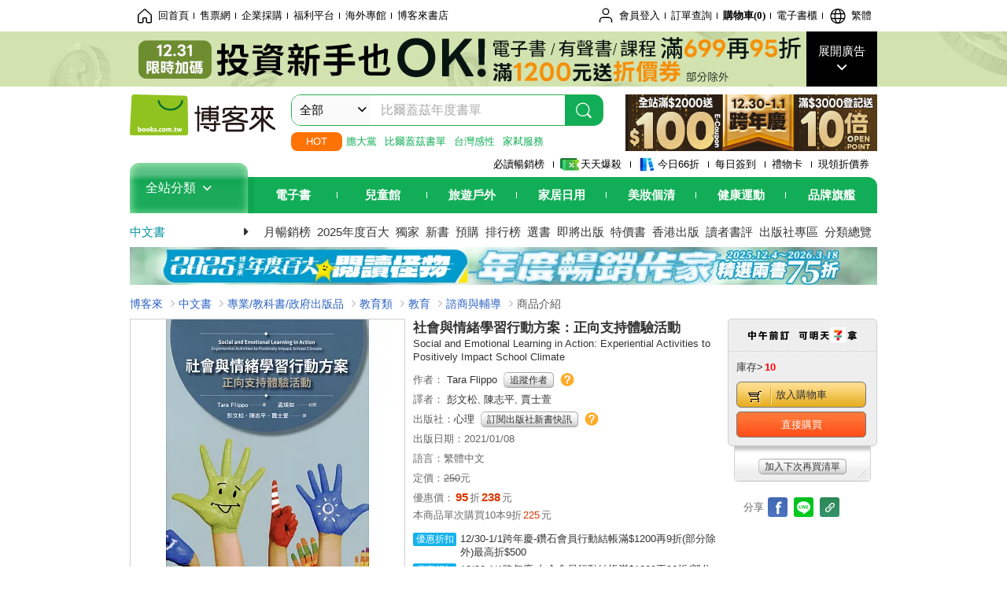

--- FILE ---
content_type: text/html; charset=UTF-8
request_url: https://www.books.com.tw/image/getPictureboxsSrc?items%5B%5D=0010881378
body_size: 99
content:
{"status":true,"data":[{"item":"0010881378","url":null}]}

--- FILE ---
content_type: text/html; charset=UTF-8
request_url: https://www.books.com.tw/br/ra/br_r0vq68ygz?i=0010881378&v=1
body_size: 10180
content:
<span id="url_br_r0vq68ygz__P_br_r0vq68ygz_D_2aabd0_B_1"></span><script>var br_r0vq68ygz_tc={"a":"","t":"i","i":"0010992558%2C0011002234%2C0011021597%2C0010918959%2C0010991944%2C0010936253%2C0010993424%2C0010833309%2C0010809205%2C0010856615%2C0011012686%2C0010934026%2C0010938195%2C0010892582%2C0011013601%2C0010977183%2C0010937363%2C0010903319%2C0010985365%2C0011006606%2C0010992199%2C0010876494%2C0010936925%2C0010883262%2C0010945922%2C0010920261%2C0010985940%2C0010941911%2C0010903334%2C0010933416%2C0010901221%2C0010821525%2C0011029670%2C0010806835%2C0010920475%2C0010632815%2C0010968625%2C0010914794%2C0010780220%2C0010945931%2C0011023995%2C0011008839%2C0011028971%2C0011030485%2C0010933418%2C0010882724%2C0010877573%2C0010879644%2C0010971098%2C0010983162"};var br_r0vq68ygzlist={"event":"view_item_list","ecommerce":{"item_list_id":"br_r0vq68ygz","items":[{"item_id":"0010992558","item_name":"\u878d\u5165\u5f0f\u793e\u6703\u60c5\u7dd2\u5b78\u7fd2\uff1a\u5e6b\u52a9\u5b78\u751f\u767c\u5c55SEL\u6838\u5fc3\u6280\u80fd","price":266,"index":0,"item_category":"001"},{"item_id":"0011002234","item_name":"\u793e\u6703\u60c5\u7dd2\u5b78\u7fd2\u6559\u5ba4\uff1a\u7406\u89e3\u8207\u57f9\u80b2\u5b78\u751f\u7684\u65b0\u9014\u5f91","price":333,"index":1,"item_category":"001"},{"item_id":"0011021597","item_name":"SEL\u5168\u65b9\u4f4d\u5be6\u8e10\u6307\u5357\uff1a\u638c\u63e1\u8166\u79d1\u5b78\u7684\u793e\u6703\u60c5\u7dd2\u5b78\u7fd2\u7b56\u756580+\u3010\u9996\u5237\u9644\u8d08SEL\u89aa\u5e2b\u8cc7\u6e90\u624b\u518a\u3011","price":355,"index":2,"item_category":"001"},{"item_id":"0010918959","item_name":"\u6211\u7684\u60c5\u7dd2\u904a\u6232\u66f8\uff1a\u548c\u81ea\u5df1\u7684\u60c5\u7dd2\u505a\u597d\u670b\u53cb","price":252,"index":3,"item_category":"001"},{"item_id":"0010991944","item_name":"SEL\u793e\u6703\u60c5\u7dd2\u5b78\u7fd2\uff0c\u8b93\u5b69\u5b50\u6210\u70ba\u4eba\u751f\u8d0f\u5bb6\uff1a\u505a\u597d\u81ea\u6211\u7ba1\u7406\u3001\u5b78\u7fd2\u4eba\u969b\u6e9d\u901a\u3001\u57f9\u990a\u8cac\u4efb\u611f","price":331,"index":4,"item_category":"001"},{"item_id":"0010936253","item_name":"\u300c\u54c1\u683c\u300d\u5b69\u5b50\u7684\u6838\u5fc3\u7d20\u990a\uff1a\u793e\u6703\u60c5\u7dd2\u5b78\u7fd2\u7684\u65e5\u5e38\u6559\u5b78","price":355,"index":5,"item_category":"001"},{"item_id":"0010993424","item_name":"\u9081\u5411\u5e78\u798f\u7684\u7642\u7652\u4e4b\u65c5\uff1aBEST ME\u6559\u5e2b\u793e\u6703\u60c5\u7dd2\u5b78\u7fd2\u6307\u5357","price":333,"index":6,"item_category":"001"},{"item_id":"0010833309","item_name":"\u751f\u6c23\u4e86\uff0c\u600e\u9ebc\u8fa6?\uff1a\u60c5\u7dd2\u7ba1\u7406\u5b78\u7fd2\u624b\u518a","price":171,"index":7,"item_category":"001"},{"item_id":"0010809205","item_name":"\u540c\u7406\u5fc3\u5b78\u7fd2\u4e92\u52d5\u5361","price":618,"index":8,"item_category":"001"},{"item_id":"0010856615","item_name":"\u904a\u6232\u4eba\u751f\uff1a\u5584\u7528\u904a\u6232\u2027\u6d3b\u5316\u6559\u80b2\uff0c\u73a9\u51fa\u65b0\u9ad8\u5ea6","price":355,"index":9,"item_category":"001"},{"item_id":"0011012686","item_name":"\u60c5\u7dd2\u6559\u5ba4\uff1a\u767c\u5c55\u8207\u8a55\u91cf\u793e\u6703\u60c5\u7dd2\u80fd\u529b\u7684\u5be6\u52d9\u6307\u5357","price":380,"index":10,"item_category":"001"},{"item_id":"0010934026","item_name":"\u8b93\u611f\u53d7\u81ea\u7531\uff1a2000\u6240\u5b78\u6821\u90fd\u5728\u4e0a\u7684\u8036\u9b6f\u5927\u5b78\u60c5\u7dd2\u7d20\u990a\u8ab2\uff0c\u5b78\u6703\u89e3\u8b80\u8207\u8868\u9054\u60c5\u7dd2\uff0c\u958b\u555f\u88ab\u5ffd\u7565\u7684\u6700\u5927\u6f5b\u80fd!","price":339,"index":11,"item_category":"001"},{"item_id":"0010938195","item_name":"\u63d0\u5347\u5b69\u5b50\u7684\u300c\u54c1\u683c\u300d\u6559\u80b2\u5957\u66f8 \u69ae\u7372\u8ca1\u5718\u6cd5\u4eba\u5b8f\u9054\u6587\u6559\u57fa\u91d1\u6703\u54c1\u683c\u6559\u80b2\u6559\u5e2b\u9032\u4fee\u57f9\u80b2\u7528\u66f8","price":810,"index":12,"item_category":"001"},{"item_id":"0010892582","item_name":"\u793e\u6703\u60c5\u7dd2\u8a13\u7df4\u53ca\u554f\u984c\u89e3\u6c7a\u5716\u5361","price":760,"index":13,"item_category":"001"},{"item_id":"0011013601","item_name":"MindSpring \u6b63\u5ff5\u793e\u6703\u60c5\u7dd2\u5b78\u7fd2(\u4e00)","price":380,"index":14,"item_category":"001"},{"item_id":"0010977183","item_name":"\u5f69\u8272\u602a\u7378\uff1a\u60c5\u7dd2\u91ab\u751f\u548c\u4ed6\u7684\u60c5\u7dd2\u6025\u6551\u7bb1","price":331,"index":15,"item_category":"001"},{"item_id":"0010937363","item_name":"\u5168\u73ed\u6027\u7684\u6b63\u5411\u884c\u70ba\u4ecb\u5165\u8207\u652f\u6301\uff1a\u9810\u9632\u6027\u73ed\u7d1a\u7d93\u71df\u6307\u5f15","price":428,"index":16,"item_category":"001"},{"item_id":"0010903319","item_name":"\u5b89\u5fc3\u570b\u5c0f\u60c5\u7dd2\u904a\u6a02\u5712\uff1a23\u500b\u5fc3\u7406\u904a\u6232\u8b93\u5b69\u5b50\u73a9\u51fa\u597dEQ","price":252,"index":17,"item_category":"001"},{"item_id":"0010985365","item_name":"\u60c5\u7dd2\u5927\u98ef\u5e97","price":276,"index":18,"item_category":"001"},{"item_id":"0011006606","item_name":"\u5931\u63a7\u7684\u7126\u616e\u4e16\u4ee3\uff1a\u624b\u6a5f\u9935\u990a\u7684\u4e16\u4ee3\uff0c\u5982\u4f55\u9762\u5c0d\u5fc3\u7406\u75be\u75c5\u7684\u761f\u75ab","price":379,"index":19,"item_category":"001"},{"item_id":"0010992199","item_name":"\u5b78\u7fd2\u7b56\u7565\u7d20\u990a\u6559\u5c0e\u4e09\u5341\u516d\u8a08\uff1a36\u8a08\u5b78\u7fd2\u7b56\u7565\uff0c\u8a08\u8a08\u662f\u597d\u6280","price":342,"index":20,"item_category":"001"},{"item_id":"0010876494","item_name":"\u5b69\u5b50\u53ef\u4ee5\u6bd4\u4f60\u60f3\u5f97\u66f4\u5c08\u5fc3\uff1a\u8ac7\u6ce8\u610f\u529b\u8a13\u7df4(\u7b2c\u4e09\u7248)","price":238,"index":21,"item_category":"001"},{"item_id":"0010936925","item_name":"\u5c08\u984c\u63a2\u7a76\u6559\u5b78\u529b\uff1a\u8de8\u79d1\u5171\u5099X \u63d0\u554f\u601d\u8003 X \u6279\u5224\u95b1\u8b80\uff0c\u555f\u52d5\u9ad8\u5c64\u6b21\u601d\u8003","price":405,"index":22,"item_category":"001"},{"item_id":"0010883262","item_name":"\u5152\u7ae5\u8207\u9752\u5c11\u5e74\u8aee\u5546\uff1a\u7406\u8ad6\u3001\u767c\u5c55\u8207\u591a\u6a23\u6027","price":428,"index":23,"item_category":"001"},{"item_id":"0010945922","item_name":"\u6210\u9577\u6027\u601d\u7dad\u5b78\u7fd2\u6307\u5357\uff1a\u5e6b\u52a9\u5b69\u5b50\u9054\u6210\u76ee\u6a19\uff0c\u6253\u9020\u5fc3\u614b\u81f4\u52dd\u7684\u5be6\u6230\u6559\u5ba4(\u9577\u92b7\u7d93\u5178\u7248)","price":378,"index":24,"item_category":"001"},{"item_id":"0010920261","item_name":"\u904a\u6232\u4eba\u751f72\u8b8a\uff1a\u7dda\u4e0a\u2027\u5be6\u9ad4\u904a\u6232\u6559\u5b78\u4e00\u672c\u901a","price":355,"index":25,"item_category":"001"},{"item_id":"0010985940","item_name":"\u6211\u5011\u4e00\u8d77(SEL\u793e\u6703\u60c5\u7dd2\u5b78\u7fd2+SDGs\u6c38\u7e8c\u767c\u5c55\u76ee\u6a19\u7e6a\u672c)","price":324,"index":26,"item_category":"001"},{"item_id":"0010941911","item_name":"\u966a\u4f34\u5fc3\u7406\u5b78","price":284,"index":27,"item_category":"001"},{"item_id":"0010903334","item_name":"\u5b89\u5fc3\u570b\u5c0f\uff1a\u5c0f\u5b78\u751f\u7684\u7169\u60f1\u7279\u6548\u85e5!\u5b69\u5b50\u7684\u7b2c\u4e00\u5957\u793e\u6703\u60c5\u7dd2\u5b78\u7fd2\u5957\u66f8 (\u51715\u518a)","price":1200,"index":28,"item_category":"001"},{"item_id":"0010933416","item_name":"\u6587\u5b57\u597d\u597d\u73a9 \u4e0a\u518a","price":616,"index":29,"item_category":"001"},{"item_id":"0010901221","item_name":"\u904a\u6232\u5f0f\u60c5\u7dd2\u6559\u990a\u9b54\u6cd5\u66f8 \uff1a\u6559\u80b2\u73fe\u5834\u4e5f\u9069\u7528!\u904a\u6232\u6cbb\u7642\u5e2b\u5c08\u70ba3~9\u6b72\u8a2d\u8a08\uff0c101\u7a2e\u5354\u52a9\u5b69\u5b50\u514b\u670d\u7126\u616e\u3001\u8abf\u7bc0\u60c5\u7dd2\u3001\u4fc3\u9032\u9023\u7d50\u7684\u89aa\u5b50\u904a\u6232!","price":405,"index":30,"item_category":"001"},{"item_id":"0010821525","item_name":"\u5fd8\u5f62\u6d41\u7c21\u5831\u601d\u8003\u8853\uff1a\u627e\u5230\u8aaa\u670d\u908f\u8f2f\uff0c\u8b93\u4f60\u7684\u50f9\u503c\u88ab\u770b\u898b!","price":252,"index":31,"item_category":"001"},{"item_id":"0011029670","item_name":"13\u6b72\u5c31\u958b\u59cb-\u7d66\u4e2d\u5b78\u751f\u7684SEL\u793e\u6703\u60c5\u7dd2\u5b78\u7fd2\u6307\u5357\uff1a\u4e00\u8f29\u5b50\u90fd\u8981\u64c1\u6709\u7684\u5e78\u798f\u8d85\u80fd\u529b\uff0c\u73fe\u5728\u958b\u59cb\u5b78\u7fd2!","price":331,"index":32,"item_category":"001"},{"item_id":"0010806835","item_name":"\u5fc3\u60c5\u7279\u653b\u968a\uff1a\u6211\u7684\u5fc3\u60c5\u904a\u6232\u66f8(\u7b2c\u4e00\u518a)\u3010\u60c5\u7dd2\u8fa8\u8b58\u60f3\u9078\u505a\u3011","price":190,"index":33,"item_category":"001"},{"item_id":"0010920475","item_name":"\u73a9\u904a\u6232\u89e3\u60c5\u7dd2\u5c0f\u5957\u66f8\uff1a\u6211\u7684\u60c5\u7dd2\u904a\u6232\u66f8+\u60c5\u7dd2\u6559\u80b2\u5f9e\u5c0f\u555f\u52d5","price":432,"index":34,"item_category":"001"},{"item_id":"0010632815","item_name":"\u597d\u8a71\u724c","price":180,"index":35,"item_category":"001"},{"item_id":"0010968625","item_name":"\u5716\u89e3\u529b\u6559\u5b78 \u7834\u89e3\u5206\u5fc3\u4e16\u4ee3\u7684\u5b78\u7fd2\u56f0\u5883\uff1a\u7b2c\u4e00\u6b21\u5716\u89e3\u6559\u5b78\u5c31\u4e0a\u624b","price":405,"index":36,"item_category":"001"},{"item_id":"0010914794","item_name":"\u86e4\u87c6\u5148\u751f\u53bb\u770b\u5fc3\u7406\u5e2b(\u66a2\u92b7300\u842c\u518a!\u82f1\u570b\u5fc3\u7406\u8aee\u5546\u7d93\u5178\uff0c\u9644\u300a\u86e4\u87c6\u5148\u751f\u52c7\u6c23\u85cf\u66f8\u5361\u300b\u7d44)","price":316,"index":37,"item_category":"001"},{"item_id":"0010780220","item_name":"\u7279\u6b8a\u6559\u80b2\u5b78\u751f\u7684\u6b63\u5411\u884c\u70ba\u652f\u6301","price":428,"index":38,"item_category":"001"},{"item_id":"0010945931","item_name":"\u6210\u9577\u6027\u601d\u7dad\u884c\u52d5\u6307\u5357\uff1a\u57f9\u990a\u5b69\u5b50\u6046\u6bc5\u529b\u8207\u5fc3\u7406\u97cc\u6027\u768445\u5802\u5be6\u8e10\u8ab2","price":378,"index":39,"item_category":"001"},{"item_id":"0011023995","item_name":"\u95dc\u5fc3\u5b78\u751f\uff0c\u7adf\u7136\u5b98\u53f8\u7e8f\u8eab?\u6559\u5e2b\u5c08\u5c6c\u7684\u6cd5\u5f8b\u8aee\u5546\u5ba4","price":331,"index":40,"item_category":"001"},{"item_id":"0011008839","item_name":"ASD\u8207ADHD\u5171\u75c5\u7684\u6559\u990a\u7955\u8a23","price":276,"index":41,"item_category":"001"},{"item_id":"0011028971","item_name":"\u793e\u6703\u60c5\u7dd2\u5b78\u7fd2\u7684\u6559\u5b78\u7406\u8ad6\u8207\u5be6\u8e10","price":357,"index":42,"item_category":"001"},{"item_id":"0011030485","item_name":"SEL\u60c5\u7dd2\u7d20\u990a\u5957\u66f8(\u66f2\u8001\u5e2b\u7684\u60c5\u7dd2\u7d20\u990a\u8ab2[\u4fee\u8a02\u7248]+SEL\u793e\u6703\u60c5\u7dd2\u5b78\u7fd2\u529b)","price":647,"index":43,"item_category":"001"},{"item_id":"0010933418","item_name":"\u6587\u5b57\u597d\u597d\u73a9 \u4e0b\u518a","price":616,"index":44,"item_category":"001"},{"item_id":"0010882724","item_name":"\u5947\u6587\u5999\u8a9e\u7ae5\u8a71\u5c0f\u93ae\uff1a\u6a19\u9ede\u7b26\u865f\u9019\u4e00\u5bb6","price":270,"index":45,"item_category":"001"},{"item_id":"0010877573","item_name":"\u4fee\u5fa9\u60c5\u7dd2\u7684100\u500b\u5275\u4f5c\u7df4\u7fd2\uff1a\u628a\u58d3\u529b\u3001\u7126\u616e\u3001\u60f6\u6050\u3001\u4e0d\u5b89\u8f49\u4ea4\u7d66\u85dd\u8853\uff0c\u5378\u4e0b\u50b7\u75db\uff0c\u64ab\u6170\u8eab\u5fc3","price":277,"index":46,"item_category":"001"},{"item_id":"0010879644","item_name":"\u89ba\u5bdf\u5b69\u5b50\u7684\u7126\u616e\u5371\u6a5f\uff1a\u54ac\u624b\u3001\u62d4\u982d\u9aee\u3001\u731b\u7728\u773c\u2026\u2026\u5f9e\u8fa8\u8b58\u8b66\u8a0a\u958b\u59cb\uff0c\u8b93\u5b69\u5b50\u5b78\u6703\u7d13\u89e3\u7126\u616e\uff0c\u5b89\u5b9a\u6210\u9577","price":288,"index":47,"item_category":"001"},{"item_id":"0010971098","item_name":"\u5c11\u5e74\u9047\u898b\u85a9\u63d0\u723e\uff1a\u674e\u5d07\u5efa\u3001\u7518\u8000\u660e\u6559\u4f60\u5982\u4f55\u5167\u5fc3\u5f37\u5927\uff0c\u7a81\u7834\u6210\u9577\u56f0\u5883","price":300,"index":48,"item_category":"001"},{"item_id":"0010983162","item_name":"\u64c1\u62b1\u6211\u7684\u60c5\u7dd2\u5c0f\u7cbe\u9748\uff1a\u4e00\u672c\u7d66\u5b69\u5b50\u7684\u6b63\u5411\u5fc3\u7406\u5b78(SEL\u60c5\u7dd2\u7d20\u990a\u5b78\u7fd2)","price":276,"index":49,"item_category":"001"}]}};dataLayer.push({ecommerce:null});dataLayer.push(br_r0vq68ygzlist);$("<img/>").attr({'src':'//mercury.books.com.tw/logs/br/_bt.gif?brid=P_br_r0vq68ygz_D_2aabd0_B_1&a=&t=i&i=0010992558%2C0011002234%2C0011021597%2C0010918959%2C0010991944%2C0010936253%2C0010993424%2C0010833309%2C0010809205%2C0010856615%2C0011012686%2C0010934026%2C0010938195%2C0010892582%2C0011013601%2C0010977183%2C0010937363%2C0010903319%2C0010985365%2C0011006606%2C0010992199%2C0010876494%2C0010936925%2C0010883262%2C0010945922%2C0010920261%2C0010985940%2C0010941911%2C0010903334%2C0010933416%2C0010901221%2C0010821525%2C0011029670%2C0010806835%2C0010920475%2C0010632815%2C0010968625%2C0010914794%2C0010780220%2C0010945931%2C0011023995%2C0011008839%2C0011028971%2C0011030485%2C0010933418%2C0010882724%2C0010877573%2C0010879644%2C0010971098%2C0010983162',"referrerpolicy":"unsafe-url"});head.load("//jci.book.com.tw/jss/br/br_screen.min.js?v=230309", function() {window.onscroll=brthrottle();$(window).scroll();});</script><div class="mod type02_s009 clearfix"><a name=""></a><h3>買了此商品的人，也買了...</h3><div class="mod_no clearfix"><div class="rotater clearfix"><ul><li class="here" id="li_ext_br_r0vq68ygz_page_1"><a class="br_r0vq68ygz" href="javascript:;" title="第1頁" id="ext_br_r0vq68ygz-1"><span>第1頁</span></a></li><li  id="li_ext_br_r0vq68ygz_page_2"><a class="br_r0vq68ygz" href="javascript:;" title="第2頁" id="ext_br_r0vq68ygz-2"><span>第2頁</span></a></li><li  id="li_ext_br_r0vq68ygz_page_3"><a class="br_r0vq68ygz" href="javascript:;" title="第3頁" id="ext_br_r0vq68ygz-3"><span>第3頁</span></a></li><li  id="li_ext_br_r0vq68ygz_page_4"><a class="br_r0vq68ygz" href="javascript:;" title="第4頁" id="ext_br_r0vq68ygz-4"><span>第4頁</span></a></li><li  id="li_ext_br_r0vq68ygz_page_5"><a class="br_r0vq68ygz" href="javascript:;" title="第5頁" id="ext_br_r0vq68ygz-5"><span>第5頁</span></a></li><li  id="li_ext_br_r0vq68ygz_page_6"><a class="br_r0vq68ygz" href="javascript:;" title="第6頁" id="ext_br_r0vq68ygz-6"><span>第6頁</span></a></li><li  id="li_ext_br_r0vq68ygz_page_7"><a class="br_r0vq68ygz" href="javascript:;" title="第7頁" id="ext_br_r0vq68ygz-7"><span>第7頁</span></a></li><li  id="li_ext_br_r0vq68ygz_page_8"><a class="br_r0vq68ygz" href="javascript:;" title="第8頁" id="ext_br_r0vq68ygz-8"><span>第8頁</span></a></li><li  id="li_ext_br_r0vq68ygz_page_9"><a class="br_r0vq68ygz" href="javascript:;" title="第9頁" id="ext_br_r0vq68ygz-9"><span>第9頁</span></a></li><li  id="li_ext_br_r0vq68ygz_page_10"><a class="br_r0vq68ygz" href="javascript:;" title="第10頁" id="ext_br_r0vq68ygz-10"><span>第10頁</span></a></li></ul></div><a id="ext_br_r0vq68ygz-swleft" class="ext_br_r0vq68ygz switch swleft" href="javascript:; title="上頁"><span>上頁</span></a><a id="ext_br_r0vq68ygz-swright" class="ext_br_r0vq68ygz switch swright" href="javascript:;" title="下頁"><span>下頁</span></a><div class="box clearfix"><ul class="set_item_6 clearfix"><li id="li_ext_br_r0vq68ygz-0" class="li_ext_br_r0vq68ygz item"><a href="https://www.books.com.tw/products/0010992558?loc=P_br_r0vq68ygz_D_2aabd0_B_1" onclick="prodclickga4(br_r0vq68ygzlist, 0)" class="cov_a"><div class="special_border_div"><img class="special_border" name="M201101_090_view_0010992558"  style="display:none"><script>                $("[name='M201101_090_view_0010992558']").each(function() {                     loadPicturebox($(this),'0010992558');                });  </script></div><img class="cover" src="//im1.book.com.tw/image/getImage?i=https://www.books.com.tw/img/001/099/25/0010992558.jpg&v=666c1bb2k&w=210&h=210" alt="融入式社會情緒學習：幫助學生發展SEL核心技能"></a><div class="type02_bd-a"><h4><a href="https://www.books.com.tw/products/0010992558?loc=P_br_r0vq68ygz_D_2aabd0_B_1" onclick="prodclickga4(br_r0vq68ygzlist, 0)">融入式社會情緒學習：幫助學生發展SEL核心技能</a></h4><ul class="msg"><li class="price_a">優惠價：<strong><b>95</b></strong>折<strong><b>266</b></strong>元</li></ul></div></li><li id="li_ext_br_r0vq68ygz-1" class="li_ext_br_r0vq68ygz item"><a href="https://www.books.com.tw/products/0011002234?loc=P_br_r0vq68ygz_D_2aabd0_B_1" onclick="prodclickga4(br_r0vq68ygzlist, 1)" class="cov_a"><div class="special_border_div"><img class="special_border" name="M201101_090_view_0011002234"  style="display:none"><script>                $("[name='M201101_090_view_0011002234']").each(function() {                     loadPicturebox($(this),'0011002234');                });  </script></div><img class="cover" src="//im1.book.com.tw/image/getImage?i=https://www.books.com.tw/img/001/100/22/0011002234.jpg&v=66f6894ck&w=210&h=210" alt="社會情緒學習教室：理解與培育學生的新途徑"></a><div class="type02_bd-a"><h4><a href="https://www.books.com.tw/products/0011002234?loc=P_br_r0vq68ygz_D_2aabd0_B_1" onclick="prodclickga4(br_r0vq68ygzlist, 1)">社會情緒學習教室：理解與培育學生的新途徑</a></h4><ul class="msg"><li class="price_a">優惠價：<strong><b>95</b></strong>折<strong><b>333</b></strong>元</li></ul></div></li><li id="li_ext_br_r0vq68ygz-2" class="li_ext_br_r0vq68ygz item"><a href="https://www.books.com.tw/products/0011021597?loc=P_br_r0vq68ygz_D_2aabd0_B_1" onclick="prodclickga4(br_r0vq68ygzlist, 2)" class="cov_a"><div class="special_border_div"><img class="special_border" name="M201101_090_view_0011021597"  style="display:none"><script>                $("[name='M201101_090_view_0011021597']").each(function() {                     loadPicturebox($(this),'0011021597');                });  </script></div><img class="cover" src="//im2.book.com.tw/image/getImage?i=https://www.books.com.tw/img/001/102/15/0011021597.jpg&v=682c67d8k&w=210&h=210" alt="SEL全方位實踐指南：掌握腦科學的社會情緒學習策略80+【首刷附贈SEL親師資源手冊】"></a><div class="type02_bd-a"><h4><a href="https://www.books.com.tw/products/0011021597?loc=P_br_r0vq68ygz_D_2aabd0_B_1" onclick="prodclickga4(br_r0vq68ygzlist, 2)">SEL全方位實踐指南：掌握腦科學的社會情緒學習策略80+【首刷附贈SEL親師資源手冊】</a></h4><ul class="msg"><li class="price_a">優惠價：<strong><b>79</b></strong>折<strong><b>355</b></strong>元</li></ul></div></li><li id="li_ext_br_r0vq68ygz-3" class="li_ext_br_r0vq68ygz item"><a href="https://www.books.com.tw/products/0010918959?loc=P_br_r0vq68ygz_D_2aabd0_B_1" onclick="prodclickga4(br_r0vq68ygzlist, 3)" class="cov_a"><div class="special_border_div"><img class="special_border" name="M201101_090_view_0010918959"  style="display:none"><script>                $("[name='M201101_090_view_0010918959']").each(function() {                     loadPicturebox($(this),'0010918959');                });  </script></div><img class="cover" src="//im2.book.com.tw/image/getImage?i=https://www.books.com.tw/img/001/091/89/0010918959.jpg&v=62331bbak&w=210&h=210" alt="我的情緒遊戲書：和自己的情緒做好朋友"></a><div class="type02_bd-a"><h4><a href="https://www.books.com.tw/products/0010918959?loc=P_br_r0vq68ygz_D_2aabd0_B_1" onclick="prodclickga4(br_r0vq68ygzlist, 3)">我的情緒遊戲書：和自己的情緒做好朋友</a></h4><ul class="msg"><li class="price_a">優惠價：<strong><b>9</b></strong>折<strong><b>252</b></strong>元</li></ul></div></li><li id="li_ext_br_r0vq68ygz-4" class="li_ext_br_r0vq68ygz item last"><a href="https://www.books.com.tw/products/0010991944?loc=P_br_r0vq68ygz_D_2aabd0_B_1" onclick="prodclickga4(br_r0vq68ygzlist, 4)" class="cov_a"><div class="special_border_div"><img class="special_border" name="M201101_090_view_0010991944"  style="display:none"><script>                $("[name='M201101_090_view_0010991944']").each(function() {                     loadPicturebox($(this),'0010991944');                });  </script></div><img class="cover" src="//im1.book.com.tw/image/getImage?i=https://www.books.com.tw/img/001/099/19/0010991944.jpg&v=6661905fk&w=210&h=210" alt="SEL社會情緒學習，讓孩子成為人生贏家：做好自我管理、學習人際溝通、培養責任感"></a><div class="type02_bd-a"><h4><a href="https://www.books.com.tw/products/0010991944?loc=P_br_r0vq68ygz_D_2aabd0_B_1" onclick="prodclickga4(br_r0vq68ygzlist, 4)">SEL社會情緒學習，讓孩子成為人生贏家：做好自我管理、學習人際溝通、培養責任感</a></h4><ul class="msg"><li class="price_a">優惠價：<strong><b>79</b></strong>折<strong><b>331</b></strong>元</li></ul></div></li><li id="li_ext_br_r0vq68ygz-5" class="li_ext_br_r0vq68ygz item"><a href="https://www.books.com.tw/products/0010936253?loc=P_br_r0vq68ygz_D_2aabd0_B_1" onclick="prodclickga4(br_r0vq68ygzlist, 5)" class="cov_a"><div class="special_border_div"><img class="special_border" name="M201101_090_view_0010936253"  style="display:none"><script>                $("[name='M201101_090_view_0010936253']").each(function() {                     loadPicturebox($(this),'0010936253');                });  </script></div><img class="cover" src="//im2.book.com.tw/image/getImage?i=https://www.books.com.tw/img/001/093/62/0010936253.jpg&v=6322feaak&w=210&h=210" alt="「品格」孩子的核心素養：社會情緒學習的日常教學"></a><div class="type02_bd-a"><h4><a href="https://www.books.com.tw/products/0010936253?loc=P_br_r0vq68ygz_D_2aabd0_B_1" onclick="prodclickga4(br_r0vq68ygzlist, 5)">「品格」孩子的核心素養：社會情緒學習的日常教學</a></h4><ul class="msg"><li class="price_a">優惠價：<strong><b>79</b></strong>折<strong><b>355</b></strong>元</li></ul></div></li><li id="li_ext_br_r0vq68ygz-6" class="li_ext_br_r0vq68ygz item"><a href="https://www.books.com.tw/products/0010993424?loc=P_br_r0vq68ygz_D_2aabd0_B_1" onclick="prodclickga4(br_r0vq68ygzlist, 6)" class="cov_a"><div class="special_border_div"><img class="special_border" name="M201101_090_view_0010993424"  style="display:none"><script>                $("[name='M201101_090_view_0010993424']").each(function() {                     loadPicturebox($(this),'0010993424');                });  </script></div><img class="cover" src="//im1.book.com.tw/image/getImage?i=https://www.books.com.tw/img/001/099/34/0010993424.jpg&v=667958d3k&w=210&h=210" alt="邁向幸福的療癒之旅：BEST ME教師社會情緒學習指南"></a><div class="type02_bd-a"><h4><a href="https://www.books.com.tw/products/0010993424?loc=P_br_r0vq68ygz_D_2aabd0_B_1" onclick="prodclickga4(br_r0vq68ygzlist, 6)">邁向幸福的療癒之旅：BEST ME教師社會情緒學習指南</a></h4><ul class="msg"><li class="price_a">優惠價：<strong><b>95</b></strong>折<strong><b>333</b></strong>元</li></ul></div></li><li id="li_ext_br_r0vq68ygz-7" class="li_ext_br_r0vq68ygz item"><a href="https://www.books.com.tw/products/0010833309?loc=P_br_r0vq68ygz_D_2aabd0_B_1" onclick="prodclickga4(br_r0vq68ygzlist, 7)" class="cov_a"><div class="special_border_div"><img class="special_border" name="M201101_090_view_0010833309"  style="display:none"><script>                $("[name='M201101_090_view_0010833309']").each(function() {                     loadPicturebox($(this),'0010833309');                });  </script></div><img class="cover" src="//im2.book.com.tw/image/getImage?i=https://www.books.com.tw/img/001/083/33/0010833309.jpg&v=5d68ecafk&w=210&h=210" alt="生氣了，怎麼辦?：情緒管理學習手冊"></a><div class="type02_bd-a"><h4><a href="https://www.books.com.tw/products/0010833309?loc=P_br_r0vq68ygz_D_2aabd0_B_1" onclick="prodclickga4(br_r0vq68ygzlist, 7)">生氣了，怎麼辦?：情緒管理學習手冊</a></h4><ul class="msg"><li class="price_a">優惠價：<strong><b>95</b></strong>折<strong><b>171</b></strong>元</li></ul></div></li><li id="li_ext_br_r0vq68ygz-8" class="li_ext_br_r0vq68ygz item"><a href="https://www.books.com.tw/products/0010809205?loc=P_br_r0vq68ygz_D_2aabd0_B_1" onclick="prodclickga4(br_r0vq68ygzlist, 8)" class="cov_a"><div class="special_border_div"><img class="special_border" name="M201101_090_view_0010809205"  style="display:none"><script>                $("[name='M201101_090_view_0010809205']").each(function() {                     loadPicturebox($(this),'0010809205');                });  </script></div><img class="cover" src="//im2.book.com.tw/image/getImage?i=https://www.books.com.tw/img/001/080/92/0010809205.jpg&v=5c1a2bbak&w=210&h=210" alt="同理心學習互動卡"></a><div class="type02_bd-a"><h4><a href="https://www.books.com.tw/products/0010809205?loc=P_br_r0vq68ygz_D_2aabd0_B_1" onclick="prodclickga4(br_r0vq68ygzlist, 8)">同理心學習互動卡</a></h4><ul class="msg"><li class="price_a">優惠價：<strong><b>95</b></strong>折<strong><b>618</b></strong>元</li></ul></div></li><li id="li_ext_br_r0vq68ygz-9" class="li_ext_br_r0vq68ygz item last"><a href="https://www.books.com.tw/products/0010856615?loc=P_br_r0vq68ygz_D_2aabd0_B_1" onclick="prodclickga4(br_r0vq68ygzlist, 9)" class="cov_a"><div class="special_border_div"><img class="special_border" name="M201101_090_view_0010856615"  style="display:none"><script>                $("[name='M201101_090_view_0010856615']").each(function() {                     loadPicturebox($(this),'0010856615');                });  </script></div><img class="cover" src="//im2.book.com.tw/image/getImage?i=https://www.books.com.tw/img/001/085/66/0010856615.jpg&v=5eb239c5k&w=210&h=210" alt="遊戲人生：善用遊戲‧活化教育，玩出新高度"></a><div class="type02_bd-a"><h4><a href="https://www.books.com.tw/products/0010856615?loc=P_br_r0vq68ygz_D_2aabd0_B_1" onclick="prodclickga4(br_r0vq68ygzlist, 9)">遊戲人生：善用遊戲‧活化教育，玩出新高度</a></h4><ul class="msg"><li class="price_a">優惠價：<strong><b>79</b></strong>折<strong><b>355</b></strong>元</li></ul></div></li><li id="li_ext_br_r0vq68ygz-10" class="li_ext_br_r0vq68ygz item"><a href="https://www.books.com.tw/products/0011012686?loc=P_br_r0vq68ygz_D_2aabd0_B_1" onclick="prodclickga4(br_r0vq68ygzlist, 10)" class="cov_a"><div class="special_border_div"><img class="special_border" name="M201101_090_view_0011012686"  style="display:none"><script>                $("[name='M201101_090_view_0011012686']").each(function() {                     loadPicturebox($(this),'0011012686');                });  </script></div><img class="cover" src="//im1.book.com.tw/image/getImage?i=https://www.books.com.tw/img/001/101/26/0011012686.jpg&v=678e34f2k&w=210&h=210" alt="情緒教室：發展與評量社會情緒能力的實務指南"></a><div class="type02_bd-a"><h4><a href="https://www.books.com.tw/products/0011012686?loc=P_br_r0vq68ygz_D_2aabd0_B_1" onclick="prodclickga4(br_r0vq68ygzlist, 10)">情緒教室：發展與評量社會情緒能力的實務指南</a></h4><ul class="msg"><li class="price_a">優惠價：<strong><b>95</b></strong>折<strong><b>380</b></strong>元</li></ul></div></li><li id="li_ext_br_r0vq68ygz-11" class="li_ext_br_r0vq68ygz item"><a href="https://www.books.com.tw/products/0010934026?loc=P_br_r0vq68ygz_D_2aabd0_B_1" onclick="prodclickga4(br_r0vq68ygzlist, 11)" class="cov_a"><div class="special_border_div"><img class="special_border" name="M201101_090_view_0010934026"  style="display:none"><script>                $("[name='M201101_090_view_0010934026']").each(function() {                     loadPicturebox($(this),'0010934026');                });  </script></div><img class="cover" src="//im1.book.com.tw/image/getImage?i=https://www.books.com.tw/img/001/093/40/0010934026.jpg&v=6302edc6k&w=210&h=210" alt="讓感受自由：2000所學校都在上的耶魯大學情緒素養課，學會解讀與表達情緒，開啟被忽略的最大潛能!"></a><div class="type02_bd-a"><h4><a href="https://www.books.com.tw/products/0010934026?loc=P_br_r0vq68ygz_D_2aabd0_B_1" onclick="prodclickga4(br_r0vq68ygzlist, 11)">讓感受自由：2000所學校都在上的耶魯大學情緒素養課，學會解讀與表達情緒，開啟被忽略的最大潛能!</a></h4><ul class="msg"><li class="price_a">優惠價：<strong><b>79</b></strong>折<strong><b>339</b></strong>元</li></ul></div></li><li id="li_ext_br_r0vq68ygz-12" class="li_ext_br_r0vq68ygz item"><a href="https://www.books.com.tw/products/0010938195?loc=P_br_r0vq68ygz_D_2aabd0_B_1" onclick="prodclickga4(br_r0vq68ygzlist, 12)" class="cov_a"><div class="special_border_div"><img class="special_border" name="M201101_090_view_0010938195"  style="display:none"><script>                $("[name='M201101_090_view_0010938195']").each(function() {                     loadPicturebox($(this),'0010938195');                });  </script></div><img class="cover" src="//im2.book.com.tw/image/getImage?i=https://www.books.com.tw/img/001/093/81/0010938195.jpg&v=633d5d25k&w=210&h=210" alt="提升孩子的「品格」教育套書 榮獲財團法人宏達文教基金會品格教育教師進修培育用書"></a><div class="type02_bd-a"><h4><a href="https://www.books.com.tw/products/0010938195?loc=P_br_r0vq68ygz_D_2aabd0_B_1" onclick="prodclickga4(br_r0vq68ygzlist, 12)">提升孩子的「品格」教育套書 榮獲財團法人宏達文教基金會品格教育教師進修培育用書</a></h4><ul class="msg"><li class="price_a">優惠價：<strong><b>9</b></strong>折<strong><b>810</b></strong>元</li></ul></div></li><li id="li_ext_br_r0vq68ygz-13" class="li_ext_br_r0vq68ygz item"><a href="https://www.books.com.tw/products/0010892582?loc=P_br_r0vq68ygz_D_2aabd0_B_1" onclick="prodclickga4(br_r0vq68ygzlist, 13)" class="cov_a"><div class="special_border_div"><img class="special_border" name="M201101_090_view_0010892582"  style="display:none"><script>                $("[name='M201101_090_view_0010892582']").each(function() {                     loadPicturebox($(this),'0010892582');                });  </script></div><img class="cover" src="//im1.book.com.tw/image/getImage?i=https://www.books.com.tw/img/001/089/25/0010892582.jpg&v=60e2ed3bk&w=210&h=210" alt="社會情緒訓練及問題解決圖卡"></a><div class="type02_bd-a"><h4><a href="https://www.books.com.tw/products/0010892582?loc=P_br_r0vq68ygz_D_2aabd0_B_1" onclick="prodclickga4(br_r0vq68ygzlist, 13)">社會情緒訓練及問題解決圖卡</a></h4><ul class="msg"><li class="price_a">優惠價：<strong><b>95</b></strong>折<strong><b>760</b></strong>元</li></ul></div></li><li id="li_ext_br_r0vq68ygz-14" class="li_ext_br_r0vq68ygz item last"><a href="https://www.books.com.tw/products/0011013601?loc=P_br_r0vq68ygz_D_2aabd0_B_1" onclick="prodclickga4(br_r0vq68ygzlist, 14)" class="cov_a"><div class="special_border_div"><img class="special_border" name="M201101_090_view_0011013601"  style="display:none"><script>                $("[name='M201101_090_view_0011013601']").each(function() {                     loadPicturebox($(this),'0011013601');                });  </script></div><img class="cover" src="//im2.book.com.tw/image/getImage?i=https://www.books.com.tw/img/001/101/36/0011013601.jpg&v=67a1ec91k&w=210&h=210" alt="MindSpring 正念社會情緒學習(一)"></a><div class="type02_bd-a"><h4><a href="https://www.books.com.tw/products/0011013601?loc=P_br_r0vq68ygz_D_2aabd0_B_1" onclick="prodclickga4(br_r0vq68ygzlist, 14)">MindSpring 正念社會情緒學習(一)</a></h4><ul class="msg"><li class="price_a">優惠價：<strong><b>95</b></strong>折<strong><b>380</b></strong>元</li></ul></div></li><li id="li_ext_br_r0vq68ygz-15" class="li_ext_br_r0vq68ygz item"><a href="https://www.books.com.tw/products/0010977183?loc=P_br_r0vq68ygz_D_2aabd0_B_1" onclick="prodclickga4(br_r0vq68ygzlist, 15)" class="cov_a"><div class="special_border_div"><img class="special_border" name="M201101_090_view_0010977183"  style="display:none"><script>                $("[name='M201101_090_view_0010977183']").each(function() {                     loadPicturebox($(this),'0010977183');                });  </script></div><img class="cover" src="//im2.book.com.tw/image/getImage?i=https://www.books.com.tw/img/001/097/71/0010977183.jpg&v=658170f2k&w=210&h=210" alt="彩色怪獸：情緒醫生和他的情緒急救箱"></a><div class="type02_bd-a"><h4><a href="https://www.books.com.tw/products/0010977183?loc=P_br_r0vq68ygz_D_2aabd0_B_1" onclick="prodclickga4(br_r0vq68ygzlist, 15)">彩色怪獸：情緒醫生和他的情緒急救箱</a></h4><ul class="msg"><li class="price_a">優惠價：<strong><b>79</b></strong>折<strong><b>331</b></strong>元</li></ul></div></li><li id="li_ext_br_r0vq68ygz-16" class="li_ext_br_r0vq68ygz item"><a href="https://www.books.com.tw/products/0010937363?loc=P_br_r0vq68ygz_D_2aabd0_B_1" onclick="prodclickga4(br_r0vq68ygzlist, 16)" class="cov_a"><div class="special_border_div"><img class="special_border" name="M201101_090_view_0010937363"  style="display:none"><script>                $("[name='M201101_090_view_0010937363']").each(function() {                     loadPicturebox($(this),'0010937363');                });  </script></div><img class="cover" src="//im2.book.com.tw/image/getImage?i=https://www.books.com.tw/img/001/093/73/0010937363.jpg&v=63317f49k&w=210&h=210" alt="全班性的正向行為介入與支持：預防性班級經營指引"></a><div class="type02_bd-a"><h4><a href="https://www.books.com.tw/products/0010937363?loc=P_br_r0vq68ygz_D_2aabd0_B_1" onclick="prodclickga4(br_r0vq68ygzlist, 16)">全班性的正向行為介入與支持：預防性班級經營指引</a></h4><ul class="msg"><li class="price_a">優惠價：<strong><b>95</b></strong>折<strong><b>428</b></strong>元</li></ul></div></li><li id="li_ext_br_r0vq68ygz-17" class="li_ext_br_r0vq68ygz item"><a href="https://www.books.com.tw/products/0010903319?loc=P_br_r0vq68ygz_D_2aabd0_B_1" onclick="prodclickga4(br_r0vq68ygzlist, 17)" class="cov_a"><div class="special_border_div"><img class="special_border" name="M201101_090_view_0010903319"  style="display:none"><script>                $("[name='M201101_090_view_0010903319']").each(function() {                     loadPicturebox($(this),'0010903319');                });  </script></div><img class="cover" src="//im2.book.com.tw/image/getImage?i=https://www.books.com.tw/img/001/090/33/0010903319.jpg&v=614079c5k&w=210&h=210" alt="安心國小情緒遊樂園：23個心理遊戲讓孩子玩出好EQ"></a><div class="type02_bd-a"><h4><a href="https://www.books.com.tw/products/0010903319?loc=P_br_r0vq68ygz_D_2aabd0_B_1" onclick="prodclickga4(br_r0vq68ygzlist, 17)">安心國小情緒遊樂園：23個心理遊戲讓孩子玩出好EQ</a></h4><ul class="msg"><li class="price_a">優惠價：<strong><b>79</b></strong>折<strong><b>252</b></strong>元</li></ul></div></li><li id="li_ext_br_r0vq68ygz-18" class="li_ext_br_r0vq68ygz item"><a href="https://www.books.com.tw/products/0010985365?loc=P_br_r0vq68ygz_D_2aabd0_B_1" onclick="prodclickga4(br_r0vq68ygzlist, 18)" class="cov_a"><div class="special_border_div"><img class="special_border" name="M201101_090_view_0010985365"  style="display:none"><script>                $("[name='M201101_090_view_0010985365']").each(function() {                     loadPicturebox($(this),'0010985365');                });  </script></div><img class="cover" src="//im2.book.com.tw/image/getImage?i=https://www.books.com.tw/img/001/098/53/0010985365.jpg&v=65fabac5k&w=210&h=210" alt="情緒大飯店"></a><div class="type02_bd-a"><h4><a href="https://www.books.com.tw/products/0010985365?loc=P_br_r0vq68ygz_D_2aabd0_B_1" onclick="prodclickga4(br_r0vq68ygzlist, 18)">情緒大飯店</a></h4><ul class="msg"><li class="price_a">優惠價：<strong><b>79</b></strong>折<strong><b>276</b></strong>元</li></ul></div></li><li id="li_ext_br_r0vq68ygz-19" class="li_ext_br_r0vq68ygz item last"><a href="https://www.books.com.tw/products/0011006606?loc=P_br_r0vq68ygz_D_2aabd0_B_1" onclick="prodclickga4(br_r0vq68ygzlist, 19)" class="cov_a"><div class="special_border_div"><img class="special_border" name="M201101_090_view_0011006606"  style="display:none"><script>                $("[name='M201101_090_view_0011006606']").each(function() {                     loadPicturebox($(this),'0011006606');                });  </script></div><img class="cover" src="//im1.book.com.tw/image/getImage?i=https://www.books.com.tw/img/001/100/66/0011006606.jpg&v=673c6908k&w=210&h=210" alt="失控的焦慮世代：手機餵養的世代，如何面對心理疾病的瘟疫"></a><div class="type02_bd-a"><h4><a href="https://www.books.com.tw/products/0011006606?loc=P_br_r0vq68ygz_D_2aabd0_B_1" onclick="prodclickga4(br_r0vq68ygzlist, 19)">失控的焦慮世代：手機餵養的世代，如何面對心理疾病的瘟疫</a></h4><ul class="msg"><li class="price_a">優惠價：<strong><b>79</b></strong>折<strong><b>379</b></strong>元</li></ul></div></li><li id="li_ext_br_r0vq68ygz-20" class="li_ext_br_r0vq68ygz item"><a href="https://www.books.com.tw/products/0010992199?loc=P_br_r0vq68ygz_D_2aabd0_B_1" onclick="prodclickga4(br_r0vq68ygzlist, 20)" class="cov_a"><div class="special_border_div"><img class="special_border" name="M201101_090_view_0010992199"  style="display:none"><script>                $("[name='M201101_090_view_0010992199']").each(function() {                     loadPicturebox($(this),'0010992199');                });  </script></div><img class="cover" src="//im2.book.com.tw/image/getImage?i=https://www.books.com.tw/img/001/099/21/0010992199.jpg&v=666978d3k&w=210&h=210" alt="學習策略素養教導三十六計：36計學習策略，計計是好技"></a><div class="type02_bd-a"><h4><a href="https://www.books.com.tw/products/0010992199?loc=P_br_r0vq68ygz_D_2aabd0_B_1" onclick="prodclickga4(br_r0vq68ygzlist, 20)">學習策略素養教導三十六計：36計學習策略，計計是好技</a></h4><ul class="msg"><li class="price_a">優惠價：<strong><b>95</b></strong>折<strong><b>342</b></strong>元</li></ul></div></li><li id="li_ext_br_r0vq68ygz-21" class="li_ext_br_r0vq68ygz item"><a href="https://www.books.com.tw/products/0010876494?loc=P_br_r0vq68ygz_D_2aabd0_B_1" onclick="prodclickga4(br_r0vq68ygzlist, 21)" class="cov_a"><div class="special_border_div"><img class="special_border" name="M201101_090_view_0010876494"  style="display:none"><script>                $("[name='M201101_090_view_0010876494']").each(function() {                     loadPicturebox($(this),'0010876494');                });  </script></div><img class="cover" src="//im1.book.com.tw/image/getImage?i=https://www.books.com.tw/img/001/087/64/0010876494.jpg&v=5fae6031k&w=210&h=210" alt="孩子可以比你想得更專心：談注意力訓練(第三版)"></a><div class="type02_bd-a"><h4><a href="https://www.books.com.tw/products/0010876494?loc=P_br_r0vq68ygz_D_2aabd0_B_1" onclick="prodclickga4(br_r0vq68ygzlist, 21)">孩子可以比你想得更專心：談注意力訓練(第三版)</a></h4><ul class="msg"><li class="price_a">優惠價：<strong><b>95</b></strong>折<strong><b>238</b></strong>元</li></ul></div></li><li id="li_ext_br_r0vq68ygz-22" class="li_ext_br_r0vq68ygz item"><a href="https://www.books.com.tw/products/0010936925?loc=P_br_r0vq68ygz_D_2aabd0_B_1" onclick="prodclickga4(br_r0vq68ygzlist, 22)" class="cov_a"><div class="special_border_div"><img class="special_border" name="M201101_090_view_0010936925"  style="display:none"><script>                $("[name='M201101_090_view_0010936925']").each(function() {                     loadPicturebox($(this),'0010936925');                });  </script></div><img class="cover" src="//im2.book.com.tw/image/getImage?i=https://www.books.com.tw/img/001/093/69/0010936925.jpg&v=632c3937k&w=210&h=210" alt="專題探究教學力：跨科共備X 提問思考 X 批判閱讀，啟動高層次思考"></a><div class="type02_bd-a"><h4><a href="https://www.books.com.tw/products/0010936925?loc=P_br_r0vq68ygz_D_2aabd0_B_1" onclick="prodclickga4(br_r0vq68ygzlist, 22)">專題探究教學力：跨科共備X 提問思考 X 批判閱讀，啟動高層次思考</a></h4><ul class="msg"><li class="price_a">優惠價：<strong><b>9</b></strong>折<strong><b>405</b></strong>元</li></ul></div></li><li id="li_ext_br_r0vq68ygz-23" class="li_ext_br_r0vq68ygz item"><a href="https://www.books.com.tw/products/0010883262?loc=P_br_r0vq68ygz_D_2aabd0_B_1" onclick="prodclickga4(br_r0vq68ygzlist, 23)" class="cov_a"><div class="special_border_div"><img class="special_border" name="M201101_090_view_0010883262"  style="display:none"><script>                $("[name='M201101_090_view_0010883262']").each(function() {                     loadPicturebox($(this),'0010883262');                });  </script></div><img class="cover" src="//im1.book.com.tw/image/getImage?i=https://www.books.com.tw/img/001/088/32/0010883262.jpg&v=6010fa5ak&w=210&h=210" alt="兒童與青少年諮商：理論、發展與多樣性"></a><div class="type02_bd-a"><h4><a href="https://www.books.com.tw/products/0010883262?loc=P_br_r0vq68ygz_D_2aabd0_B_1" onclick="prodclickga4(br_r0vq68ygzlist, 23)">兒童與青少年諮商：理論、發展與多樣性</a></h4><ul class="msg"><li class="price_a">優惠價：<strong><b>95</b></strong>折<strong><b>428</b></strong>元</li></ul></div></li><li id="li_ext_br_r0vq68ygz-24" class="li_ext_br_r0vq68ygz item last"><a href="https://www.books.com.tw/products/0010945922?loc=P_br_r0vq68ygz_D_2aabd0_B_1" onclick="prodclickga4(br_r0vq68ygzlist, 24)" class="cov_a"><div class="special_border_div"><img class="special_border" name="M201101_090_view_0010945922"  style="display:none"><script>                $("[name='M201101_090_view_0010945922']").each(function() {                     loadPicturebox($(this),'0010945922');                });  </script></div><img class="cover" src="//im1.book.com.tw/image/getImage?i=https://www.books.com.tw/img/001/094/59/0010945922.jpg&v=63a9783ck&w=210&h=210" alt="成長性思維學習指南：幫助孩子達成目標，打造心態致勝的實戰教室(長銷經典版)"></a><div class="type02_bd-a"><h4><a href="https://www.books.com.tw/products/0010945922?loc=P_br_r0vq68ygz_D_2aabd0_B_1" onclick="prodclickga4(br_r0vq68ygzlist, 24)">成長性思維學習指南：幫助孩子達成目標，打造心態致勝的實戰教室(長銷經典版)</a></h4><ul class="msg"><li class="price_a">優惠價：<strong><b>9</b></strong>折<strong><b>378</b></strong>元</li></ul></div></li><li id="li_ext_br_r0vq68ygz-25" class="li_ext_br_r0vq68ygz item"><a href="https://www.books.com.tw/products/0010920261?loc=P_br_r0vq68ygz_D_2aabd0_B_1" onclick="prodclickga4(br_r0vq68ygzlist, 25)" class="cov_a"><div class="special_border_div"><img class="special_border" name="M201101_090_view_0010920261"  style="display:none"><script>                $("[name='M201101_090_view_0010920261']").each(function() {                     loadPicturebox($(this),'0010920261');                });  </script></div><img class="cover" src="//im2.book.com.tw/image/getImage?i=https://www.books.com.tw/img/001/092/02/0010920261.jpg&v=6704b67fk&w=210&h=210" alt="遊戲人生72變：線上‧實體遊戲教學一本通"></a><div class="type02_bd-a"><h4><a href="https://www.books.com.tw/products/0010920261?loc=P_br_r0vq68ygz_D_2aabd0_B_1" onclick="prodclickga4(br_r0vq68ygzlist, 25)">遊戲人生72變：線上‧實體遊戲教學一本通</a></h4><ul class="msg"><li class="price_a">優惠價：<strong><b>79</b></strong>折<strong><b>355</b></strong>元</li></ul></div></li><li id="li_ext_br_r0vq68ygz-26" class="li_ext_br_r0vq68ygz item"><a href="https://www.books.com.tw/products/0010985940?loc=P_br_r0vq68ygz_D_2aabd0_B_1" onclick="prodclickga4(br_r0vq68ygzlist, 26)" class="cov_a"><div class="special_border_div"><img class="special_border" name="M201101_090_view_0010985940"  style="display:none"><script>                $("[name='M201101_090_view_0010985940']").each(function() {                     loadPicturebox($(this),'0010985940');                });  </script></div><img class="cover" src="//im1.book.com.tw/image/getImage?i=https://www.books.com.tw/img/001/098/59/0010985940.jpg&v=660d2fadk&w=210&h=210" alt="我們一起(SEL社會情緒學習+SDGs永續發展目標繪本)"></a><div class="type02_bd-a"><h4><a href="https://www.books.com.tw/products/0010985940?loc=P_br_r0vq68ygz_D_2aabd0_B_1" onclick="prodclickga4(br_r0vq68ygzlist, 26)">我們一起(SEL社會情緒學習+SDGs永續發展目標繪本)</a></h4><ul class="msg"><li class="price_a">優惠價：<strong><b>9</b></strong>折<strong><b>324</b></strong>元</li></ul></div></li><li id="li_ext_br_r0vq68ygz-27" class="li_ext_br_r0vq68ygz item"><a href="https://www.books.com.tw/products/0010941911?loc=P_br_r0vq68ygz_D_2aabd0_B_1" onclick="prodclickga4(br_r0vq68ygzlist, 27)" class="cov_a"><div class="special_border_div"><img class="special_border" name="M201101_090_view_0010941911"  style="display:none"><script>                $("[name='M201101_090_view_0010941911']").each(function() {                     loadPicturebox($(this),'0010941911');                });  </script></div><img class="cover" src="//im2.book.com.tw/image/getImage?i=https://www.books.com.tw/img/001/094/19/0010941911.jpg&v=63736adck&w=210&h=210" alt="陪伴心理學"></a><div class="type02_bd-a"><h4><a href="https://www.books.com.tw/products/0010941911?loc=P_br_r0vq68ygz_D_2aabd0_B_1" onclick="prodclickga4(br_r0vq68ygzlist, 27)">陪伴心理學</a></h4><ul class="msg"><li class="price_a">優惠價：<strong><b>79</b></strong>折<strong><b>284</b></strong>元</li></ul></div></li><li id="li_ext_br_r0vq68ygz-28" class="li_ext_br_r0vq68ygz item"><a href="https://www.books.com.tw/products/0010903334?loc=P_br_r0vq68ygz_D_2aabd0_B_1" onclick="prodclickga4(br_r0vq68ygzlist, 28)" class="cov_a"><div class="special_border_div"><img class="special_border" name="M201101_090_view_0010903334"  style="display:none"><script>                $("[name='M201101_090_view_0010903334']").each(function() {                     loadPicturebox($(this),'0010903334');                });  </script></div><img class="cover" src="//im1.book.com.tw/image/getImage?i=https://www.books.com.tw/img/001/090/33/0010903334.jpg&v=614079c5k&w=210&h=210" alt="安心國小：小學生的煩惱特效藥!孩子的第一套社會情緒學習套書 (共5冊)"></a><div class="type02_bd-a"><h4><a href="https://www.books.com.tw/products/0010903334?loc=P_br_r0vq68ygz_D_2aabd0_B_1" onclick="prodclickga4(br_r0vq68ygzlist, 28)">安心國小：小學生的煩惱特效藥!孩子的第一套社會情緒學習套書 (共5冊)</a></h4><ul class="msg"><li class="price_a">優惠價：<strong><b>75</b></strong>折<strong><b>1200</b></strong>元</li></ul></div></li><li id="li_ext_br_r0vq68ygz-29" class="li_ext_br_r0vq68ygz item last"><a href="https://www.books.com.tw/products/0010933416?loc=P_br_r0vq68ygz_D_2aabd0_B_1" onclick="prodclickga4(br_r0vq68ygzlist, 29)" class="cov_a"><div class="special_border_div"><img class="special_border" name="M201101_090_view_0010933416"  style="display:none"><script>                $("[name='M201101_090_view_0010933416']").each(function() {                     loadPicturebox($(this),'0010933416');                });  </script></div><img class="cover" src="//im1.book.com.tw/image/getImage?i=https://www.books.com.tw/img/001/093/34/0010933416.jpg&v=62fcd13ak&w=210&h=210" alt="文字好好玩 上冊"></a><div class="type02_bd-a"><h4><a href="https://www.books.com.tw/products/0010933416?loc=P_br_r0vq68ygz_D_2aabd0_B_1" onclick="prodclickga4(br_r0vq68ygzlist, 29)">文字好好玩 上冊</a></h4><ul class="msg"><li class="price_a">優惠價：<strong><b>79</b></strong>折<strong><b>616</b></strong>元</li></ul></div></li><li id="li_ext_br_r0vq68ygz-30" class="li_ext_br_r0vq68ygz item"><a href="https://www.books.com.tw/products/0010901221?loc=P_br_r0vq68ygz_D_2aabd0_B_1" onclick="prodclickga4(br_r0vq68ygzlist, 30)" class="cov_a"><div class="special_border_div"><img class="special_border" name="M201101_090_view_0010901221"  style="display:none"><script>                $("[name='M201101_090_view_0010901221']").each(function() {                     loadPicturebox($(this),'0010901221');                });  </script></div><img class="cover" src="//im2.book.com.tw/image/getImage?i=https://www.books.com.tw/img/001/090/12/0010901221.jpg&v=611f842fk&w=210&h=210" alt="遊戲式情緒教養魔法書 ：教育現場也適用!遊戲治療師專為3~9歲設計，101種協助孩子克服焦慮、調節情緒、促進連結的親子遊戲!"></a><div class="type02_bd-a"><h4><a href="https://www.books.com.tw/products/0010901221?loc=P_br_r0vq68ygz_D_2aabd0_B_1" onclick="prodclickga4(br_r0vq68ygzlist, 30)">遊戲式情緒教養魔法書 ：教育現場也適用!遊戲治療師專為3~9歲設計，101種協助孩子克服焦慮、調節情緒、促進連結的親子遊戲!</a></h4><ul class="msg"><li class="price_a">優惠價：<strong><b>9</b></strong>折<strong><b>405</b></strong>元</li></ul></div></li><li id="li_ext_br_r0vq68ygz-31" class="li_ext_br_r0vq68ygz item"><a href="https://www.books.com.tw/products/0010821525?loc=P_br_r0vq68ygz_D_2aabd0_B_1" onclick="prodclickga4(br_r0vq68ygzlist, 31)" class="cov_a"><div class="special_border_div"><img class="special_border" name="M201101_090_view_0010821525"  style="display:none"><script>                $("[name='M201101_090_view_0010821525']").each(function() {                     loadPicturebox($(this),'0010821525');                });  </script></div><img class="cover" src="//im2.book.com.tw/image/getImage?i=https://www.books.com.tw/img/001/082/15/0010821525.jpg&v=5ccad4bek&w=210&h=210" alt="忘形流簡報思考術：找到說服邏輯，讓你的價值被看見!"></a><div class="type02_bd-a"><h4><a href="https://www.books.com.tw/products/0010821525?loc=P_br_r0vq68ygz_D_2aabd0_B_1" onclick="prodclickga4(br_r0vq68ygzlist, 31)">忘形流簡報思考術：找到說服邏輯，讓你的價值被看見!</a></h4><ul class="msg"><li class="price_a">優惠價：<strong><b>7</b></strong>折<strong><b>252</b></strong>元</li></ul></div></li><li id="li_ext_br_r0vq68ygz-32" class="li_ext_br_r0vq68ygz item"><a href="https://www.books.com.tw/products/0011029670?loc=P_br_r0vq68ygz_D_2aabd0_B_1" onclick="prodclickga4(br_r0vq68ygzlist, 32)" class="cov_a"><div class="special_border_div"><img class="special_border" name="M201101_090_view_0011029670"  style="display:none"><script>                $("[name='M201101_090_view_0011029670']").each(function() {                     loadPicturebox($(this),'0011029670');                });  </script></div><img class="cover" src="//im1.book.com.tw/image/getImage?i=https://www.books.com.tw/img/001/102/96/0011029670.jpg&v=689b09eak&w=210&h=210" alt="13歲就開始-給中學生的SEL社會情緒學習指南：一輩子都要擁有的幸福超能力，現在開始學習!"></a><div class="type02_bd-a"><h4><a href="https://www.books.com.tw/products/0011029670?loc=P_br_r0vq68ygz_D_2aabd0_B_1" onclick="prodclickga4(br_r0vq68ygzlist, 32)">13歲就開始-給中學生的SEL社會情緒學習指南：一輩子都要擁有的幸福超能力，現在開始學習!</a></h4><ul class="msg"><li class="price_a">優惠價：<strong><b>79</b></strong>折<strong><b>331</b></strong>元</li></ul></div></li><li id="li_ext_br_r0vq68ygz-33" class="li_ext_br_r0vq68ygz item"><a href="https://www.books.com.tw/products/0010806835?loc=P_br_r0vq68ygz_D_2aabd0_B_1" onclick="prodclickga4(br_r0vq68ygzlist, 33)" class="cov_a"><div class="special_border_div"><img class="special_border" name="M201101_090_view_0010806835"  style="display:none"><script>                $("[name='M201101_090_view_0010806835']").each(function() {                     loadPicturebox($(this),'0010806835');                });  </script></div><img class="cover" src="//im2.book.com.tw/image/getImage?i=https://www.books.com.tw/img/001/080/68/0010806835.jpg&v=5bf7d6c0k&w=210&h=210" alt="心情特攻隊：我的心情遊戲書(第一冊)【情緒辨識想選做】"></a><div class="type02_bd-a"><h4><a href="https://www.books.com.tw/products/0010806835?loc=P_br_r0vq68ygz_D_2aabd0_B_1" onclick="prodclickga4(br_r0vq68ygzlist, 33)">心情特攻隊：我的心情遊戲書(第一冊)【情緒辨識想選做】</a></h4><ul class="msg"><li class="price_a">優惠價：<strong><b>95</b></strong>折<strong><b>190</b></strong>元</li></ul></div></li><li id="li_ext_br_r0vq68ygz-34" class="li_ext_br_r0vq68ygz item last"><a href="https://www.books.com.tw/products/0010920475?loc=P_br_r0vq68ygz_D_2aabd0_B_1" onclick="prodclickga4(br_r0vq68ygzlist, 34)" class="cov_a"><div class="special_border_div"><img class="special_border" name="M201101_090_view_0010920475"  style="display:none"><script>                $("[name='M201101_090_view_0010920475']").each(function() {                     loadPicturebox($(this),'0010920475');                });  </script></div><img class="cover" src="//im2.book.com.tw/image/getImage?i=https://www.books.com.tw/img/001/092/04/0010920475.jpg&v=6239a563k&w=210&h=210" alt="玩遊戲解情緒小套書：我的情緒遊戲書+情緒教育從小啟動"></a><div class="type02_bd-a"><h4><a href="https://www.books.com.tw/products/0010920475?loc=P_br_r0vq68ygz_D_2aabd0_B_1" onclick="prodclickga4(br_r0vq68ygzlist, 34)">玩遊戲解情緒小套書：我的情緒遊戲書+情緒教育從小啟動</a></h4><ul class="msg"><li class="price_a">優惠價：<strong><b>9</b></strong>折<strong><b>432</b></strong>元</li></ul></div></li><li id="li_ext_br_r0vq68ygz-35" class="li_ext_br_r0vq68ygz item"><a href="https://www.books.com.tw/products/0010632815?loc=P_br_r0vq68ygz_D_2aabd0_B_1" onclick="prodclickga4(br_r0vq68ygzlist, 35)" class="cov_a"><div class="special_border_div"><img class="special_border" name="M201101_090_view_0010632815"  style="display:none"><script>                $("[name='M201101_090_view_0010632815']").each(function() {                     loadPicturebox($(this),'0010632815');                });  </script></div><img class="cover" src="//im2.book.com.tw/image/getImage?i=https://www.books.com.tw/img/001/063/28/0010632815.jpg&v=534673b9k&w=210&h=210" alt="好話牌"></a><div class="type02_bd-a"><h4><a href="https://www.books.com.tw/products/0010632815?loc=P_br_r0vq68ygz_D_2aabd0_B_1" onclick="prodclickga4(br_r0vq68ygzlist, 35)">好話牌</a></h4><ul class="msg"><li class="price_a">優惠價：<strong><b>9</b></strong>折<strong><b>180</b></strong>元</li></ul></div></li><li id="li_ext_br_r0vq68ygz-36" class="li_ext_br_r0vq68ygz item"><a href="https://www.books.com.tw/products/0010968625?loc=P_br_r0vq68ygz_D_2aabd0_B_1" onclick="prodclickga4(br_r0vq68ygzlist, 36)" class="cov_a"><div class="special_border_div"><img class="special_border" name="M201101_090_view_0010968625"  style="display:none"><script>                $("[name='M201101_090_view_0010968625']").each(function() {                     loadPicturebox($(this),'0010968625');                });  </script></div><img class="cover" src="//im2.book.com.tw/image/getImage?i=https://www.books.com.tw/img/001/096/86/0010968625.jpg&v=6504405ck&w=210&h=210" alt="圖解力教學 破解分心世代的學習困境：第一次圖解教學就上手"></a><div class="type02_bd-a"><h4><a href="https://www.books.com.tw/products/0010968625?loc=P_br_r0vq68ygz_D_2aabd0_B_1" onclick="prodclickga4(br_r0vq68ygzlist, 36)">圖解力教學 破解分心世代的學習困境：第一次圖解教學就上手</a></h4><ul class="msg"><li class="price_a">優惠價：<strong><b>9</b></strong>折<strong><b>405</b></strong>元</li></ul></div></li><li id="li_ext_br_r0vq68ygz-37" class="li_ext_br_r0vq68ygz item"><a href="https://www.books.com.tw/products/0010914794?loc=P_br_r0vq68ygz_D_2aabd0_B_1" onclick="prodclickga4(br_r0vq68ygzlist, 37)" class="cov_a"><div class="special_border_div"><img class="special_border" name="M201101_090_view_0010914794"  style="display:none"><script>                $("[name='M201101_090_view_0010914794']").each(function() {                     loadPicturebox($(this),'0010914794');                });  </script></div><img class="cover" src="//im1.book.com.tw/image/getImage?i=https://www.books.com.tw/img/001/091/47/0010914794.jpg&v=61f2743dk&w=210&h=210" alt="蛤蟆先生去看心理師(暢銷300萬冊!英國心理諮商經典，附《蛤蟆先生勇氣藏書卡》組)"></a><div class="type02_bd-a"><h4><a href="https://www.books.com.tw/products/0010914794?loc=P_br_r0vq68ygz_D_2aabd0_B_1" onclick="prodclickga4(br_r0vq68ygzlist, 37)">蛤蟆先生去看心理師(暢銷300萬冊!英國心理諮商經典，附《蛤蟆先生勇氣藏書卡》組)</a></h4><ul class="msg"><li class="price_a">優惠價：<strong><b>79</b></strong>折<strong><b>316</b></strong>元</li></ul></div></li><li id="li_ext_br_r0vq68ygz-38" class="li_ext_br_r0vq68ygz item"><a href="https://www.books.com.tw/products/0010780220?loc=P_br_r0vq68ygz_D_2aabd0_B_1" onclick="prodclickga4(br_r0vq68ygzlist, 38)" class="cov_a"><div class="special_border_div"><img class="special_border" name="M201101_090_view_0010780220"  style="display:none"><script>                $("[name='M201101_090_view_0010780220']").each(function() {                     loadPicturebox($(this),'0010780220');                });  </script></div><img class="cover" src="//im1.book.com.tw/image/getImage?i=https://www.books.com.tw/img/001/078/02/0010780220.jpg&v=5a8401b6k&w=210&h=210" alt="特殊教育學生的正向行為支持"></a><div class="type02_bd-a"><h4><a href="https://www.books.com.tw/products/0010780220?loc=P_br_r0vq68ygz_D_2aabd0_B_1" onclick="prodclickga4(br_r0vq68ygzlist, 38)">特殊教育學生的正向行為支持</a></h4><ul class="msg"><li class="price_a">優惠價：<strong><b>95</b></strong>折<strong><b>428</b></strong>元</li></ul></div></li><li id="li_ext_br_r0vq68ygz-39" class="li_ext_br_r0vq68ygz item last"><a href="https://www.books.com.tw/products/0010945931?loc=P_br_r0vq68ygz_D_2aabd0_B_1" onclick="prodclickga4(br_r0vq68ygzlist, 39)" class="cov_a"><div class="special_border_div"><img class="special_border" name="M201101_090_view_0010945931"  style="display:none"><script>                $("[name='M201101_090_view_0010945931']").each(function() {                     loadPicturebox($(this),'0010945931');                });  </script></div><img class="cover" src="//im2.book.com.tw/image/getImage?i=https://www.books.com.tw/img/001/094/59/0010945931.jpg&v=63a9783dk&w=210&h=210" alt="成長性思維行動指南：培養孩子恆毅力與心理韌性的45堂實踐課"></a><div class="type02_bd-a"><h4><a href="https://www.books.com.tw/products/0010945931?loc=P_br_r0vq68ygz_D_2aabd0_B_1" onclick="prodclickga4(br_r0vq68ygzlist, 39)">成長性思維行動指南：培養孩子恆毅力與心理韌性的45堂實踐課</a></h4><ul class="msg"><li class="price_a">優惠價：<strong><b>9</b></strong>折<strong><b>378</b></strong>元</li></ul></div></li><li id="li_ext_br_r0vq68ygz-40" class="li_ext_br_r0vq68ygz item"><a href="https://www.books.com.tw/products/0011023995?loc=P_br_r0vq68ygz_D_2aabd0_B_1" onclick="prodclickga4(br_r0vq68ygzlist, 40)" class="cov_a"><div class="special_border_div"><img class="special_border" name="M201101_090_view_0011023995"  style="display:none"><script>                $("[name='M201101_090_view_0011023995']").each(function() {                     loadPicturebox($(this),'0011023995');                });  </script></div><img class="cover" src="//im2.book.com.tw/image/getImage?i=https://www.books.com.tw/img/001/102/39/0011023995.jpg&v=684aac45k&w=210&h=210" alt="關心學生，竟然官司纏身?教師專屬的法律諮商室"></a><div class="type02_bd-a"><h4><a href="https://www.books.com.tw/products/0011023995?loc=P_br_r0vq68ygz_D_2aabd0_B_1" onclick="prodclickga4(br_r0vq68ygzlist, 40)">關心學生，竟然官司纏身?教師專屬的法律諮商室</a></h4><ul class="msg"><li class="price_a">優惠價：<strong><b>79</b></strong>折<strong><b>331</b></strong>元</li></ul></div></li><li id="li_ext_br_r0vq68ygz-41" class="li_ext_br_r0vq68ygz item"><a href="https://www.books.com.tw/products/0011008839?loc=P_br_r0vq68ygz_D_2aabd0_B_1" onclick="prodclickga4(br_r0vq68ygzlist, 41)" class="cov_a"><div class="special_border_div"><img class="special_border" name="M201101_090_view_0011008839"  style="display:none"><script>                $("[name='M201101_090_view_0011008839']").each(function() {                     loadPicturebox($(this),'0011008839');                });  </script></div><img class="cover" src="//im2.book.com.tw/image/getImage?i=https://www.books.com.tw/img/001/100/88/0011008839.jpg&v=675bc65bk&w=210&h=210" alt="ASD與ADHD共病的教養祕訣"></a><div class="type02_bd-a"><h4><a href="https://www.books.com.tw/products/0011008839?loc=P_br_r0vq68ygz_D_2aabd0_B_1" onclick="prodclickga4(br_r0vq68ygzlist, 41)">ASD與ADHD共病的教養祕訣</a></h4><ul class="msg"><li class="price_a">優惠價：<strong><b>79</b></strong>折<strong><b>276</b></strong>元</li></ul></div></li><li id="li_ext_br_r0vq68ygz-42" class="li_ext_br_r0vq68ygz item"><a href="https://www.books.com.tw/products/0011028971?loc=P_br_r0vq68ygz_D_2aabd0_B_1" onclick="prodclickga4(br_r0vq68ygzlist, 42)" class="cov_a"><div class="special_border_div"><img class="special_border" name="M201101_090_view_0011028971"  style="display:none"><script>                $("[name='M201101_090_view_0011028971']").each(function() {                     loadPicturebox($(this),'0011028971');                });  </script></div><img class="cover" src="//im2.book.com.tw/image/getImage?i=https://www.books.com.tw/img/001/102/89/0011028971.jpg&v=688c9757k&w=210&h=210" alt="社會情緒學習的教學理論與實踐"></a><div class="type02_bd-a"><h4><a href="https://www.books.com.tw/products/0011028971?loc=P_br_r0vq68ygz_D_2aabd0_B_1" onclick="prodclickga4(br_r0vq68ygzlist, 42)">社會情緒學習的教學理論與實踐</a></h4><ul class="msg"><li class="price_a">優惠價：<strong><b>85</b></strong>折<strong><b>357</b></strong>元</li></ul></div></li><li id="li_ext_br_r0vq68ygz-43" class="li_ext_br_r0vq68ygz item"><a href="https://www.books.com.tw/products/0011030485?loc=P_br_r0vq68ygz_D_2aabd0_B_1" onclick="prodclickga4(br_r0vq68ygzlist, 43)" class="cov_a"><div class="special_border_div"><img class="special_border" name="M201101_090_view_0011030485"  style="display:none"><script>                $("[name='M201101_090_view_0011030485']").each(function() {                     loadPicturebox($(this),'0011030485');                });  </script></div><img class="cover" src="//im2.book.com.tw/image/getImage?i=https://www.books.com.tw/img/001/103/04/0011030485.jpg&v=68a7f33ck&w=210&h=210" alt="SEL情緒素養套書(曲老師的情緒素養課[修訂版]+SEL社會情緒學習力)"></a><div class="type02_bd-a"><h4><a href="https://www.books.com.tw/products/0011030485?loc=P_br_r0vq68ygz_D_2aabd0_B_1" onclick="prodclickga4(br_r0vq68ygzlist, 43)">SEL情緒素養套書(曲老師的情緒素養課[修訂版]+SEL社會情緒學習力)</a></h4><ul class="msg"><li class="price_a">優惠價：<strong><b>79</b></strong>折<strong><b>647</b></strong>元</li></ul></div></li><li id="li_ext_br_r0vq68ygz-44" class="li_ext_br_r0vq68ygz item last"><a href="https://www.books.com.tw/products/0010933418?loc=P_br_r0vq68ygz_D_2aabd0_B_1" onclick="prodclickga4(br_r0vq68ygzlist, 44)" class="cov_a"><div class="special_border_div"><img class="special_border" name="M201101_090_view_0010933418"  style="display:none"><script>                $("[name='M201101_090_view_0010933418']").each(function() {                     loadPicturebox($(this),'0010933418');                });  </script></div><img class="cover" src="//im1.book.com.tw/image/getImage?i=https://www.books.com.tw/img/001/093/34/0010933418.jpg&v=62f62bb1k&w=210&h=210" alt="文字好好玩 下冊"></a><div class="type02_bd-a"><h4><a href="https://www.books.com.tw/products/0010933418?loc=P_br_r0vq68ygz_D_2aabd0_B_1" onclick="prodclickga4(br_r0vq68ygzlist, 44)">文字好好玩 下冊</a></h4><ul class="msg"><li class="price_a">優惠價：<strong><b>79</b></strong>折<strong><b>616</b></strong>元</li></ul></div></li><li id="li_ext_br_r0vq68ygz-45" class="li_ext_br_r0vq68ygz item"><a href="https://www.books.com.tw/products/0010882724?loc=P_br_r0vq68ygz_D_2aabd0_B_1" onclick="prodclickga4(br_r0vq68ygzlist, 45)" class="cov_a"><div class="special_border_div"><img class="special_border" name="M201101_090_view_0010882724"  style="display:none"><script>                $("[name='M201101_090_view_0010882724']").each(function() {                     loadPicturebox($(this),'0010882724');                });  </script></div><img class="cover" src="//im1.book.com.tw/image/getImage?i=https://www.books.com.tw/img/001/088/27/0010882724.jpg&v=600957bck&w=210&h=210" alt="奇文妙語童話小鎮：標點符號這一家"></a><div class="type02_bd-a"><h4><a href="https://www.books.com.tw/products/0010882724?loc=P_br_r0vq68ygz_D_2aabd0_B_1" onclick="prodclickga4(br_r0vq68ygzlist, 45)">奇文妙語童話小鎮：標點符號這一家</a></h4><ul class="msg"><li class="price_a">優惠價：<strong><b>9</b></strong>折<strong><b>270</b></strong>元</li></ul></div></li><li id="li_ext_br_r0vq68ygz-46" class="li_ext_br_r0vq68ygz item"><a href="https://www.books.com.tw/products/0010877573?loc=P_br_r0vq68ygz_D_2aabd0_B_1" onclick="prodclickga4(br_r0vq68ygzlist, 46)" class="cov_a"><div class="special_border_div"><img class="special_border" name="M201101_090_view_0010877573"  style="display:none"><script>                $("[name='M201101_090_view_0010877573']").each(function() {                     loadPicturebox($(this),'0010877573');                });  </script></div><img class="cover" src="//im2.book.com.tw/image/getImage?i=https://www.books.com.tw/img/001/087/75/0010877573.jpg&v=5fbe323bk&w=210&h=210" alt="修復情緒的100個創作練習：把壓力、焦慮、惶恐、不安轉交給藝術，卸下傷痛，撫慰身心"></a><div class="type02_bd-a"><h4><a href="https://www.books.com.tw/products/0010877573?loc=P_br_r0vq68ygz_D_2aabd0_B_1" onclick="prodclickga4(br_r0vq68ygzlist, 46)">修復情緒的100個創作練習：把壓力、焦慮、惶恐、不安轉交給藝術，卸下傷痛，撫慰身心</a></h4><ul class="msg"><li class="price_a">優惠價：<strong><b>66</b></strong>折<strong><b>277</b></strong>元</li></ul></div></li><li id="li_ext_br_r0vq68ygz-47" class="li_ext_br_r0vq68ygz item"><a href="https://www.books.com.tw/products/0010879644?loc=P_br_r0vq68ygz_D_2aabd0_B_1" onclick="prodclickga4(br_r0vq68ygzlist, 47)" class="cov_a"><div class="special_border_div"><img class="special_border" name="M201101_090_view_0010879644"  style="display:none"><script>                $("[name='M201101_090_view_0010879644']").each(function() {                     loadPicturebox($(this),'0010879644');                });  </script></div><img class="cover" src="//im1.book.com.tw/image/getImage?i=https://www.books.com.tw/img/001/087/96/0010879644.jpg&v=5fe0793bk&w=210&h=210" alt="覺察孩子的焦慮危機：咬手、拔頭髮、猛眨眼&hellip;&hellip;從辨識警訊開始，讓孩子學會紓解焦慮，安定成長"></a><div class="type02_bd-a"><h4><a href="https://www.books.com.tw/products/0010879644?loc=P_br_r0vq68ygz_D_2aabd0_B_1" onclick="prodclickga4(br_r0vq68ygzlist, 47)">覺察孩子的焦慮危機：咬手、拔頭髮、猛眨眼&hellip;&hellip;從辨識警訊開始，讓孩子學會紓解焦慮，安定成長</a></h4><ul class="msg"><li class="price_a">優惠價：<strong><b>9</b></strong>折<strong><b>288</b></strong>元</li></ul></div></li><li id="li_ext_br_r0vq68ygz-48" class="li_ext_br_r0vq68ygz item"><a href="https://www.books.com.tw/products/0010971098?loc=P_br_r0vq68ygz_D_2aabd0_B_1" onclick="prodclickga4(br_r0vq68ygzlist, 48)" class="cov_a"><div class="special_border_div"><img class="special_border" name="M201101_090_view_0010971098"  style="display:none"><script>                $("[name='M201101_090_view_0010971098']").each(function() {                     loadPicturebox($(this),'0010971098');                });  </script></div><img class="cover" src="//im1.book.com.tw/image/getImage?i=https://www.books.com.tw/img/001/097/10/0010971098.jpg&v=652d1ed2k&w=210&h=210" alt="少年遇見薩提爾：李崇建、甘耀明教你如何內心強大，突破成長困境"></a><div class="type02_bd-a"><h4><a href="https://www.books.com.tw/products/0010971098?loc=P_br_r0vq68ygz_D_2aabd0_B_1" onclick="prodclickga4(br_r0vq68ygzlist, 48)">少年遇見薩提爾：李崇建、甘耀明教你如何內心強大，突破成長困境</a></h4><ul class="msg"><li class="price_a">優惠價：<strong><b>79</b></strong>折<strong><b>300</b></strong>元</li></ul></div></li><li id="li_ext_br_r0vq68ygz-49" class="li_ext_br_r0vq68ygz item last"><a href="https://www.books.com.tw/products/0010983162?loc=P_br_r0vq68ygz_D_2aabd0_B_1" onclick="prodclickga4(br_r0vq68ygzlist, 49)" class="cov_a"><div class="special_border_div"><img class="special_border" name="M201101_090_view_0010983162"  style="display:none"><script>                $("[name='M201101_090_view_0010983162']").each(function() {                     loadPicturebox($(this),'0010983162');                });  </script></div><img class="cover" src="//im1.book.com.tw/image/getImage?i=https://www.books.com.tw/img/001/098/31/0010983162.jpg&v=65d72257k&w=210&h=210" alt="擁抱我的情緒小精靈：一本給孩子的正向心理學(SEL情緒素養學習)"></a><div class="type02_bd-a"><h4><a href="https://www.books.com.tw/products/0010983162?loc=P_br_r0vq68ygz_D_2aabd0_B_1" onclick="prodclickga4(br_r0vq68ygzlist, 49)">擁抱我的情緒小精靈：一本給孩子的正向心理學(SEL情緒素養學習)</a></h4><ul class="msg"><li class="price_a">優惠價：<strong><b>79</b></strong>折<strong><b>276</b></strong>元</li></ul></div></li></ul></div><script>$(document).ready(function(){var opt_module_id = "ext_br_r0vq68ygz";var opt_set_rows = 5;var opt_page = 10;var opt_rowCount = 50;var ext_br_r0vq68ygz = new switch_page(opt_module_id,opt_set_rows,opt_page,opt_rowCount);});</script>

--- FILE ---
content_type: text/html; charset=UTF-8
request_url: https://www.books.com.tw/br/ra/br_veqmfy3c?i=0010881378&v=1
body_size: 7856
content:
<span id="url_br_veqmfy3c__P_br_veqmfy3c_D_2qhazd_B_1"></span><script>var br_veqmfy3c_tc={"a":"","t":"i","i":"N000188532%2CN011559003%2CN011559012%2CN011559304%2CN011549679%2CN011551750%2CN011559280%2CN001313074%2CN001700500%2CN001519486%2CN013162672%2CN012691344%2CN011395116%2CN011704465%2CN011704454%2CN011394985%2CN011394989%2CN011394992%2CN011692816%2CN012712650%2CN012935579%2CN011692252%2CN011692773%2CN012712659%2CN013199911%2CN012806154%2CN011692256%2CN011692782%2CN011537854%2CN011692231%2CN011692237%2CN011535587%2CN013203929%2CN011692214%2CN011890616%2CN013495546%2CN000707287%2CN001049714%2CN001714588%2CN001049710%2CN001049709%2CN001049715%2CN001049708%2CN001602627%2CN000828472%2CN000592217%2CN001407342%2CN001237661%2CN001113802%2CN000791806"};var br_veqmfy3clist={"event":"view_item_list","ecommerce":{"item_list_id":"br_veqmfy3c","items":[{"item_id":"N000188532","item_name":"\u3010\u8a8d\u77e5\u904a\u6232\u3011\u8ab0\u662f\u8ab0-\u6b78\u985e\u904a\u6232\u5361","price":197,"index":0,"item_category":"N00"},{"item_id":"N011559003","item_name":"\u3010A1\u5bf6\u77f3\u3011\u85cd\u947d\u77f3\u6b3e-\u7cbe\u6cb9\u74f6\u9805\u934a\u9748\u64fa-\u80fd\u653e\u9b06\u5e73\u8861\u60c5\u7dd2\u6297\u58d3\u529b\u4e26\u5e36\u4f86\u6b63\u5411\u80fd\u91cf(\u8d08\u767d\u6c34\u6676\u6de8\u5316\u788e\u77f3)","price":1280,"index":1,"item_category":"N01"},{"item_id":"N011559012","item_name":"\u3010A1\u5bf6\u77f3\u3011\u7c89\u947d\u77f3\u6b3e-\u7cbe\u6cb9\u74f6\u9805\u934a\u9748\u64fa-\u80fd\u653e\u9b06\u5e73\u8861\u60c5\u7dd2\u6297\u58d3\u529b\u4e26\u5e36\u4f86\u6b63\u5411\u80fd\u91cf(\u8d08\u767d\u6c34\u6676\u6de8\u5316","price":1280,"index":2,"item_category":"N01"},{"item_id":"N011559304","item_name":"\u3010A1\u5bf6\u77f3\u3011\u6843\u82b1\u6a39-\u4e03\u8108\u8f2a-\u7cbe\u6cb9\u74f6\u9805\u934a\u9748\u64fa-\u80fd\u653e\u9b06\u5e73\u8861\u60c5\u7dd2\u6297\u58d3\u529b\u4e26\u5e36\u4f86\u6b63\u5411\u80fd\u91cf(\u8d08\u767d\u6c34\u6676\u6de8\u5316\u788e\u77f3)","price":1280,"index":3,"item_category":"N01"},{"item_id":"N011549679","item_name":"\u3010A1\u5bf6\u77f3\u3011\u7d14\u9280\u4e94\u8292\u661f-\u62db\u8ca1\u958b\u904b-\u881f\u7e69\u540c\u7d05\u7dda\u624b\u934a-\u80fd\u653e\u9b06\u5e73\u8861\u60c5\u7dd2\u6297\u58d3\u529b\u4e26\u5e36\u4f86\u6b63\u5411\u80fd\u91cf(\u8d08\u767d\u6c34\u6676\u6de8\u5316\u788e\u77f3)","price":1680,"index":4,"item_category":"N01"},{"item_id":"N011551750","item_name":"\u3010A1\u5bf6\u77f3\u3011\u7d14\u9280\u4e94\u8292\u661f-\u5fc3\u60f3\u4e8b\u6210\u881f\u7e69\u7d05\u7dda\u624b\u934a-\u80fd\u653e\u9b06\u5e73\u8861\u60c5\u7dd2\u6297\u58d3\u529b\u4e26\u5e36\u4f86\u6b63\u5411\u80fd\u91cf(\u8d08\u767d\u6c34\u6676\u6de8\u5316\u788e\u77f3)","price":1980,"index":5,"item_category":"N01"},{"item_id":"N011559280","item_name":"\u3010A1\u5bf6\u77f3\u3011\u751f\u547d\u4e4b\u6a39-\u4e03\u8108\u8f2a-\u7cbe\u6cb9\u9805\u934a\u9748\u64fa-\u80fd\u653e\u9b06\u5e73\u8861\u60c5\u7dd2\u6297\u58d3\u529b\u4e26\u5e36\u4f86\u6b63\u5411\u80fd\u91cf(\u8d08\u767d\u6c34\u6676\u6de8\u5316\u788e\u77f3)","price":1280,"index":6,"item_category":"N01"},{"item_id":"N001313074","item_name":"\u7a2e\u5b50\u66c6\uff1a\u6bcf\u5929\u704c\u6e89\u3001\u6bcf\u5929\u5c0d\u967d\u5149\u6821\u6e96\u8abf\u983b\uff0c\u4e00\u5e74\u5f8c\u5c31\u7e41\u69ae\u621037\u500d\u7684\u8302\u76db\u68ee\u6797","price":650,"index":7,"item_category":"N00"},{"item_id":"N001700500","item_name":"\u6a02\u5f69\u68ee\u6797 \u76ca\u667a\u684c\u904a-\u8c93\u6349\u8001\u9f20","price":150,"index":8,"item_category":"N00"},{"item_id":"N001519486","item_name":"\u7e7d\u7d1b\u99ac\u5361\u9f8d\u5275\u610f\u7a4d\u6728\u6876108pcs","price":862,"index":9,"item_category":"N00"},{"item_id":"N013162672","item_name":"Epson L3550 \u9ad8\u901f\u5f69\u8272\u4e09\u5408\u4e00Wi-Fi \u667a\u6167\u9059\u63a7\u9023\u7e8c\u4f9b\u58a8\u8907\u5408\u6a5f+\u58a8\u6c34\u4e00\u7d44 \u4fdd\u56fa\u5347\u7d1a\u65b9\u6848","price":6428,"index":10,"item_category":"N01"},{"item_id":"N012691344","item_name":"EPSON LW-1000P \u7522\u696d\u5c08\u7528\u9ad8\u901f\u7db2\u8def\u689d\u78bc\u6a19\u7c64\u6a5f","price":9990,"index":11,"item_category":"N01"},{"item_id":"N011395116","item_name":"\u3010KOIZUMI\u3011BEENO\u56db\u62bd\u6d3b\u52d5\u6ac3BDB-067\u2027\u5e4542cm","price":20060,"index":12,"item_category":"N01"},{"item_id":"N011704465","item_name":"\u3010KOIZUMI\u3011PEG\u96d9\u683c\u958b\u653e\u6d3b\u52d5\u6ac3PDB-645\u2027\u5e4555cm","price":11260,"index":13,"item_category":"N01"},{"item_id":"N011704454","item_name":"\u3010KOIZUMI\u3011PEG\u4e09\u62bd\u6d3b\u52d5\u6ac3PDW-643\u2027\u5e4541cm","price":14780,"index":14,"item_category":"N01"},{"item_id":"N011394985","item_name":"\u3010KOIZUMI\u3011BEENO\u4e09\u62bd\u6607\u964d\u6d3b\u52d5\u6ac3BDW-064\u2027\u5e4541cm","price":16540,"index":15,"item_category":"N01"},{"item_id":"N011394989","item_name":"\u3010KOIZUMI\u3011BEENO\u4e09\u62bd\u6d3b\u52d5\u6ac3BDW-065\u2027\u5e4541.5cm","price":14780,"index":16,"item_category":"N01"},{"item_id":"N011394992","item_name":"\u3010KOIZUMI\u3011BEENO\u4e09\u62bd\u6607\u964d\u6d3b\u52d5\u6ac3BDW-066\u2027\u5e4530cm","price":15660,"index":17,"item_category":"N01"},{"item_id":"N011692816","item_name":"\u3010KOIZUMI\u3011Faliss\u684c\u4e0a\u67b6FLA-912\u2027\u5e45120cm","price":13900,"index":18,"item_category":"N01"},{"item_id":"N012712650","item_name":"\u3010KOIZUMI\u3011Cadet\u591a\u529f\u80fd\u5b78\u7fd2\u6905(\u7070\u6846)-3\u8272\u53ef\u9078 \u7da0\u8272","price":12300,"index":19,"item_category":"N01"},{"item_id":"N012935579","item_name":"\u3010KOIZUMI\u3011Woody\u5152\u7ae5\u6210\u9577\u5be6\u6728\u66f8\u684c\u7d44 ODS-623","price":47340,"index":20,"item_category":"N01"},{"item_id":"N011692252","item_name":"\u3010KOIZUMI\u3011Faliss\u4e09\u62bd\u6587\u4ef6\u6ac3FLB-913\u2027\u5e4541.5cm","price":20060,"index":21,"item_category":"N01"},{"item_id":"N011692773","item_name":"\u3010KOIZUMI\u3011Faliss\u9699\u7e2b\u4e09\u62bd\u6536\u7d0d\u6ac3FLB-919\u2027\u5e4530cm","price":19180,"index":22,"item_category":"N01"},{"item_id":"N012712659","item_name":"\u3010KOIZUMI\u3011Cadet\u591a\u529f\u80fd\u5b78\u7fd2\u6905(\u9ed1\u6846)-2\u8272\u53ef\u9078 \u68d5\u8272","price":12300,"index":23,"item_category":"N01"},{"item_id":"N013199911","item_name":"\u3010KOIZUMI\u3011Built\u66f8\u623f\u5957\u88dd\u9ad8\u5e8a\u7d44HCM-215","price":70220,"index":24,"item_category":"N01"},{"item_id":"N012806154","item_name":"\u3010KOIZUMI\u3011la fan\u591a\u529f\u80fd\u5b78\u7fd2\u6905-4\u8272\u53ef\u9078 \u85cd\u8272","price":12300,"index":25,"item_category":"N01"},{"item_id":"N011692256","item_name":"\u3010KOIZUMI\u3011Faliss\u96d9\u62bd\u66f8\u5305\u6ac3FLB-914\u2027\u5e4541.5cm","price":16540,"index":26,"item_category":"N01"},{"item_id":"N011692782","item_name":"\u3010KOIZUMI\u3011Faliss\u684c\u4e0a\u67b6FLA-910\u2027\u5e4590cm","price":10380,"index":27,"item_category":"N01"},{"item_id":"N011537854","item_name":"\u3010KOIZUMI\u3011Orlea\u5152\u7ae5\u6210\u9577\u66f8\u684c\u7d44SDF-416","price":57020,"index":28,"item_category":"N01"},{"item_id":"N011692231","item_name":"\u3010KOIZUMI\u3011Faliss\u66f8\u684cFLD-952\u2027\u5e45105cm","price":20060,"index":29,"item_category":"N01"},{"item_id":"N011692237","item_name":"\u3010KOIZUMI\u3011Faliss\u66f8\u684cFLD-953\u2027\u5e45120cm","price":21820,"index":30,"item_category":"N01"},{"item_id":"N011535587","item_name":"\u3010KOIZUMI\u3011\u5152\u7ae5\u684c\u588aYDS-258","price":1570,"index":31,"item_category":"N01"},{"item_id":"N013203929","item_name":"\u3010KOIZUMI\u3011CD FIRST\u5152\u7ae5\u6210\u9577\u66f8\u684c\u7d44CDM-887","price":45580,"index":32,"item_category":"N01"},{"item_id":"N011692214","item_name":"\u3010KOIZUMI\u3011Faliss\u66f8\u684cFLD-951\u2027\u5e4590cm","price":18300,"index":33,"item_category":"N01"},{"item_id":"N011890616","item_name":"\u3010KOIZUMI\u3011Cotto\u4e09\u5c64\u958b\u653e\u66f8\u6ac3HCB-568\u2027\u5e4565cm","price":12300,"index":34,"item_category":"N01"},{"item_id":"N013495546","item_name":"Yellow DOOR \u77f3\u5fc3\u6efe\u7b52\u5370\u7ae0-\u60c5\u7dd2\u63a2\u7d22","price":1230,"index":35,"item_category":"N01"},{"item_id":"N000707287","item_name":"\u3010Training 2s \u5b78\u6613\u6a02\u3011\u6211\u7684\u5fc3\u60c5\u624b\u5076","price":1457,"index":36,"item_category":"N00"},{"item_id":"N001049714","item_name":"(\u76d2\u88dd12\u652f)SKB SB-2000\u79d8\u66f8\u539f\u5b50\u7b460.7\u9ed1","price":76,"index":37,"item_category":"N00"},{"item_id":"N001714588","item_name":"IfIDO\u932f\u984c\u8a02\u6b63\u9ad8\u6548\u5b78\u7fd2\u6d3b\u9801\u7d19(B5\/26\u5b54)","price":189,"index":38,"item_category":"N00"},{"item_id":"N001049710","item_name":"(\u76d2\u88dd12\u652f)SKB SB-2000\u79d8\u66f8\u539f\u5b50\u7b460.5\u7d05","price":76,"index":39,"item_category":"N00"},{"item_id":"N001049709","item_name":"(\u76d2\u88dd12\u652f)SKB SB-2000\u79d8\u66f8\u539f\u5b50\u7b460.5\u9ed1","price":76,"index":40,"item_category":"N00"},{"item_id":"N001049715","item_name":"(\u76d2\u88dd12\u652f)SKB SB-2000\u79d8\u66f8\u539f\u5b50\u7b460.7\u7d05","price":76,"index":41,"item_category":"N00"},{"item_id":"N001049708","item_name":"(\u76d2\u88dd12\u652f)SKB SB-2000\u79d8\u66f8\u539f\u5b50\u7b460.5\u85cd","price":76,"index":42,"item_category":"N00"},{"item_id":"N001602627","item_name":"(3\u888b1\u5305)SEED S-80 \u8cb72\u90011\u96f7\u9054\u5927\u6a61\u76ae\u64e6\u4fc3\u92b7\u5305","price":96,"index":43,"item_category":"N00"},{"item_id":"N000828472","item_name":"eeBoo \u684c\u904a \u2014 Green Market Spinner Game (\u852c\u679c\u5e02\u5834\u684c\u904a)","price":840,"index":44,"item_category":"N00"},{"item_id":"N000592217","item_name":"[MUJI \u7121\u5370\u826f\u54c1]\u96d9\u9762\u523b\u5ea6\u76f4\u5c3a\/15cm.\u9ed1","price":35,"index":45,"item_category":"N00"},{"item_id":"N001407342","item_name":"[MUJI\u7121\u5370\u826f\u54c1]\u925b\u7b462B.2\u5165","price":15,"index":46,"item_category":"N00"},{"item_id":"N001237661","item_name":"[MUJI\u7121\u5370\u826f\u54c1]PP\u5169\u6bb5\u5f0f\u925b\u7b46\u76d2\/210\u00d770\u00d725mm","price":69,"index":47,"item_category":"N00"},{"item_id":"N001113802","item_name":"2Plus \u63db\u8a00\u4e00\u65b0FLIP \u684c\u4e0a\u904a\u6232","price":545,"index":48,"item_category":"N00"},{"item_id":"N000791806","item_name":"SANDER N-1000Z\u9ad8\u7d1a\u5713\u898f\u5c3a\u7d44","price":80,"index":49,"item_category":"N00"}]}};dataLayer.push({ecommerce:null});dataLayer.push(br_veqmfy3clist);$("<img/>").attr({'src':'//mercury.books.com.tw/logs/br/_bt.gif?brid=P_br_veqmfy3c_D_2qhazd_B_1&a=&t=i&i=N000188532%2CN011559003%2CN011559012%2CN011559304%2CN011549679%2CN011551750%2CN011559280%2CN001313074%2CN001700500%2CN001519486%2CN013162672%2CN012691344%2CN011395116%2CN011704465%2CN011704454%2CN011394985%2CN011394989%2CN011394992%2CN011692816%2CN012712650%2CN012935579%2CN011692252%2CN011692773%2CN012712659%2CN013199911%2CN012806154%2CN011692256%2CN011692782%2CN011537854%2CN011692231%2CN011692237%2CN011535587%2CN013203929%2CN011692214%2CN011890616%2CN013495546%2CN000707287%2CN001049714%2CN001714588%2CN001049710%2CN001049709%2CN001049715%2CN001049708%2CN001602627%2CN000828472%2CN000592217%2CN001407342%2CN001237661%2CN001113802%2CN000791806',"referrerpolicy":"unsafe-url"});head.load("//jci.book.com.tw/jss/br/br_screen.min.js?v=230309", function() {window.onscroll=brthrottle();$(window).scroll();});</script><div class="mod type02_m065 clearfix"><h3>百貨商品推薦</h3><a name=""></a><div class="mod_no clearfix" id="xxbr_veqmfy3c"><div class="rotater clearfix"><ul><li class="here" id="li_ext_br_veqmfy3c_page_1"><a class="ext_br_veqmfy3c" href="javascript:;" title="第1頁" id="ext_br_veqmfy3c-1"><span>第1頁</span></a></li><li  id="li_ext_br_veqmfy3c_page_2"><a class="ext_br_veqmfy3c" href="javascript:;" title="第2頁" id="ext_br_veqmfy3c-2"><span>第2頁</span></a></li><li  id="li_ext_br_veqmfy3c_page_3"><a class="ext_br_veqmfy3c" href="javascript:;" title="第3頁" id="ext_br_veqmfy3c-3"><span>第3頁</span></a></li><li  id="li_ext_br_veqmfy3c_page_4"><a class="ext_br_veqmfy3c" href="javascript:;" title="第4頁" id="ext_br_veqmfy3c-4"><span>第4頁</span></a></li><li  id="li_ext_br_veqmfy3c_page_5"><a class="ext_br_veqmfy3c" href="javascript:;" title="第5頁" id="ext_br_veqmfy3c-5"><span>第5頁</span></a></li><li  id="li_ext_br_veqmfy3c_page_6"><a class="ext_br_veqmfy3c" href="javascript:;" title="第6頁" id="ext_br_veqmfy3c-6"><span>第6頁</span></a></li><li  id="li_ext_br_veqmfy3c_page_7"><a class="ext_br_veqmfy3c" href="javascript:;" title="第7頁" id="ext_br_veqmfy3c-7"><span>第7頁</span></a></li><li  id="li_ext_br_veqmfy3c_page_8"><a class="ext_br_veqmfy3c" href="javascript:;" title="第8頁" id="ext_br_veqmfy3c-8"><span>第8頁</span></a></li><li  id="li_ext_br_veqmfy3c_page_9"><a class="ext_br_veqmfy3c" href="javascript:;" title="第9頁" id="ext_br_veqmfy3c-9"><span>第9頁</span></a></li><li  id="li_ext_br_veqmfy3c_page_10"><a class="ext_br_veqmfy3c" href="javascript:;" title="第10頁" id="ext_br_veqmfy3c-10"><span>第10頁</span></a></li></ul></div><a id="ext_br_veqmfy3c-swleft" class="ext_br_veqmfy3c switch swleft" href="javascript:;" title="上頁"><span>上頁</span></a><a id="ext_br_veqmfy3c-swright" class="ext_br_veqmfy3c switch swright" href="javascript:;" title="下頁"><span>下頁</span></a><div class="box clearfix"><ul class="clearfix"><li id="li_ext_br_veqmfy3c-0" class="li_ext_br_veqmfy3c item"><a href="https://www.books.com.tw/products/N000188532?loc=P_br_veqmfy3c_D_2qhazd_B_1" onclick="prodclickga4(br_veqmfy3clist, 0)"><div class="special_border_div"><img class="special_border" name="m065_view_N000188532"  style="display:none"><script>                $("[name='m065_view_N000188532']").each(function() {                     loadPicturebox($(this),'N000188532');                });  </script></div><img class="cover" src="//im1.book.com.tw/image/getImage?i=https://www.books.com.tw/img/N00/018/85/N000188532.jpg&v=65d81508k&w=210&h=210" alt="【認知遊戲】誰是誰-歸類遊戲卡"></a><div class="type02_bd-a"><h4><a href="https://www.books.com.tw/products/N000188532?loc=P_br_veqmfy3c_D_2qhazd_B_1" onclick="prodclickga4(br_veqmfy3clist, 0)">【認知遊戲】誰是誰-歸類遊戲卡</a></h4></div></li><li id="li_ext_br_veqmfy3c-1" class="li_ext_br_veqmfy3c item"><a href="https://www.books.com.tw/products/N011559003?loc=P_br_veqmfy3c_D_2qhazd_B_1" onclick="prodclickga4(br_veqmfy3clist, 1)"><div class="special_border_div"><img class="special_border" name="m065_view_N011559003"  style="display:none"><script>                $("[name='m065_view_N011559003']").each(function() {                     loadPicturebox($(this),'N011559003');                });  </script></div><img class="cover" src="//im2.book.com.tw/image/getImage?i=https://www.books.com.tw/img/N01/155/90/N011559003.jpg&v=5ccc0965k&w=210&h=210" alt="【A1寶石】藍鑽石款-精油瓶項鍊靈擺-能放鬆平衡情緒抗壓力並帶來正向能量(贈白水晶淨化碎石)"></a><div class="type02_bd-a"><h4><a href="https://www.books.com.tw/products/N011559003?loc=P_br_veqmfy3c_D_2qhazd_B_1" onclick="prodclickga4(br_veqmfy3clist, 1)">【A1寶石】藍鑽石款-精油瓶項鍊靈擺-能放鬆平衡情緒抗壓力並帶來正向能量(贈白水晶淨化碎石)</a></h4></div></li><li id="li_ext_br_veqmfy3c-2" class="li_ext_br_veqmfy3c item"><a href="https://www.books.com.tw/products/N011559012?loc=P_br_veqmfy3c_D_2qhazd_B_1" onclick="prodclickga4(br_veqmfy3clist, 2)"><div class="special_border_div"><img class="special_border" name="m065_view_N011559012"  style="display:none"><script>                $("[name='m065_view_N011559012']").each(function() {                     loadPicturebox($(this),'N011559012');                });  </script></div><img class="cover" src="//im1.book.com.tw/image/getImage?i=https://www.books.com.tw/img/N01/155/90/N011559012.jpg&v=5ccc0a1ak&w=210&h=210" alt="【A1寶石】粉鑽石款-精油瓶項鍊靈擺-能放鬆平衡情緒抗壓力並帶來正向能量(贈白水晶淨化"></a><div class="type02_bd-a"><h4><a href="https://www.books.com.tw/products/N011559012?loc=P_br_veqmfy3c_D_2qhazd_B_1" onclick="prodclickga4(br_veqmfy3clist, 2)">【A1寶石】粉鑽石款-精油瓶項鍊靈擺-能放鬆平衡情緒抗壓力並帶來正向能量(贈白水晶淨化</a></h4></div></li><li id="li_ext_br_veqmfy3c-3" class="li_ext_br_veqmfy3c item"><a href="https://www.books.com.tw/products/N011559304?loc=P_br_veqmfy3c_D_2qhazd_B_1" onclick="prodclickga4(br_veqmfy3clist, 3)"><div class="special_border_div"><img class="special_border" name="m065_view_N011559304"  style="display:none"><script>                $("[name='m065_view_N011559304']").each(function() {                     loadPicturebox($(this),'N011559304');                });  </script></div><img class="cover" src="//im1.book.com.tw/image/getImage?i=https://www.books.com.tw/img/N01/155/93/N011559304.jpg&v=5ccfa117k&w=210&h=210" alt="【A1寶石】桃花樹-七脈輪-精油瓶項鍊靈擺-能放鬆平衡情緒抗壓力並帶來正向能量(贈白水晶淨化碎石)"></a><div class="type02_bd-a"><h4><a href="https://www.books.com.tw/products/N011559304?loc=P_br_veqmfy3c_D_2qhazd_B_1" onclick="prodclickga4(br_veqmfy3clist, 3)">【A1寶石】桃花樹-七脈輪-精油瓶項鍊靈擺-能放鬆平衡情緒抗壓力並帶來正向能量(贈白水晶淨化碎石)</a></h4></div></li><li id="li_ext_br_veqmfy3c-4" class="li_ext_br_veqmfy3c item last"><a href="https://www.books.com.tw/products/N011549679?loc=P_br_veqmfy3c_D_2qhazd_B_1" onclick="prodclickga4(br_veqmfy3clist, 4)"><div class="special_border_div"><img class="special_border" name="m065_view_N011549679"  style="display:none"><script>                $("[name='m065_view_N011549679']").each(function() {                     loadPicturebox($(this),'N011549679');                });  </script></div><img class="cover" src="//im2.book.com.tw/image/getImage?i=https://www.books.com.tw/img/N01/154/96/N011549679.jpg&v=5cb83c92k&w=210&h=210" alt="【A1寶石】純銀五芒星-招財開運-蠟繩同紅線手鍊-能放鬆平衡情緒抗壓力並帶來正向能量(贈白水晶淨化碎石)"></a><div class="type02_bd-a"><h4><a href="https://www.books.com.tw/products/N011549679?loc=P_br_veqmfy3c_D_2qhazd_B_1" onclick="prodclickga4(br_veqmfy3clist, 4)">【A1寶石】純銀五芒星-招財開運-蠟繩同紅線手鍊-能放鬆平衡情緒抗壓力並帶來正向能量(贈白水晶淨化碎石)</a></h4></div></li><li id="li_ext_br_veqmfy3c-5" class="li_ext_br_veqmfy3c item"><a href="https://www.books.com.tw/products/N011551750?loc=P_br_veqmfy3c_D_2qhazd_B_1" onclick="prodclickga4(br_veqmfy3clist, 5)"><div class="special_border_div"><img class="special_border" name="m065_view_N011551750"  style="display:none"><script>                $("[name='m065_view_N011551750']").each(function() {                     loadPicturebox($(this),'N011551750');                });  </script></div><img class="cover" src="//im1.book.com.tw/image/getImage?i=https://www.books.com.tw/img/N01/155/17/N011551750.jpg&v=5cbd3101k&w=210&h=210" alt="【A1寶石】純銀五芒星-心想事成蠟繩紅線手鍊-能放鬆平衡情緒抗壓力並帶來正向能量(贈白水晶淨化碎石)"></a><div class="type02_bd-a"><h4><a href="https://www.books.com.tw/products/N011551750?loc=P_br_veqmfy3c_D_2qhazd_B_1" onclick="prodclickga4(br_veqmfy3clist, 5)">【A1寶石】純銀五芒星-心想事成蠟繩紅線手鍊-能放鬆平衡情緒抗壓力並帶來正向能量(贈白水晶淨化碎石)</a></h4></div></li><li id="li_ext_br_veqmfy3c-6" class="li_ext_br_veqmfy3c item"><a href="https://www.books.com.tw/products/N011559280?loc=P_br_veqmfy3c_D_2qhazd_B_1" onclick="prodclickga4(br_veqmfy3clist, 6)"><div class="special_border_div"><img class="special_border" name="m065_view_N011559280"  style="display:none"><script>                $("[name='m065_view_N011559280']").each(function() {                     loadPicturebox($(this),'N011559280');                });  </script></div><img class="cover" src="//im1.book.com.tw/image/getImage?i=https://www.books.com.tw/img/N01/155/92/N011559280.jpg&v=5ccf9ac7k&w=210&h=210" alt="【A1寶石】生命之樹-七脈輪-精油項鍊靈擺-能放鬆平衡情緒抗壓力並帶來正向能量(贈白水晶淨化碎石)"></a><div class="type02_bd-a"><h4><a href="https://www.books.com.tw/products/N011559280?loc=P_br_veqmfy3c_D_2qhazd_B_1" onclick="prodclickga4(br_veqmfy3clist, 6)">【A1寶石】生命之樹-七脈輪-精油項鍊靈擺-能放鬆平衡情緒抗壓力並帶來正向能量(贈白水晶淨化碎石)</a></h4></div></li><li id="li_ext_br_veqmfy3c-7" class="li_ext_br_veqmfy3c item"><a href="https://www.books.com.tw/products/N001313074?loc=P_br_veqmfy3c_D_2qhazd_B_1" onclick="prodclickga4(br_veqmfy3clist, 7)"><div class="special_border_div"><img class="special_border" name="m065_view_N001313074"  style="display:none"><script>                $("[name='m065_view_N001313074']").each(function() {                     loadPicturebox($(this),'N001313074');                });  </script></div><img class="cover" src="//im1.book.com.tw/image/getImage?i=https://www.books.com.tw/img/N00/131/30/N001313074.jpg&v=60b76f5ak&w=210&h=210" alt="種子曆：每天灌溉、每天對陽光校準調頻，一年後就繁榮成37倍的茂盛森林"></a><div class="type02_bd-a"><h4><a href="https://www.books.com.tw/products/N001313074?loc=P_br_veqmfy3c_D_2qhazd_B_1" onclick="prodclickga4(br_veqmfy3clist, 7)">種子曆：每天灌溉、每天對陽光校準調頻，一年後就繁榮成37倍的茂盛森林</a></h4></div></li><li id="li_ext_br_veqmfy3c-8" class="li_ext_br_veqmfy3c item"><a href="https://www.books.com.tw/products/N001700500?loc=P_br_veqmfy3c_D_2qhazd_B_1" onclick="prodclickga4(br_veqmfy3clist, 8)"><div class="special_border_div"><img class="special_border" name="m065_view_N001700500"  style="display:none"><script>                $("[name='m065_view_N001700500']").each(function() {                     loadPicturebox($(this),'N001700500');                });  </script></div><img class="cover" src="//im1.book.com.tw/image/getImage?i=https://www.books.com.tw/img/N00/170/05/N001700500.jpg&v=666027f9k&w=210&h=210" alt="樂彩森林 益智桌遊-貓捉老鼠"></a><div class="type02_bd-a"><h4><a href="https://www.books.com.tw/products/N001700500?loc=P_br_veqmfy3c_D_2qhazd_B_1" onclick="prodclickga4(br_veqmfy3clist, 8)">樂彩森林 益智桌遊-貓捉老鼠</a></h4></div></li><li id="li_ext_br_veqmfy3c-9" class="li_ext_br_veqmfy3c item last"><a href="https://www.books.com.tw/products/N001519486?loc=P_br_veqmfy3c_D_2qhazd_B_1" onclick="prodclickga4(br_veqmfy3clist, 9)"><div class="special_border_div"><img class="special_border" name="m065_view_N001519486"  style="display:none"><script>                $("[name='m065_view_N001519486']").each(function() {                     loadPicturebox($(this),'N001519486');                });  </script></div><img class="cover" src="//im1.book.com.tw/image/getImage?i=https://www.books.com.tw/img/N00/151/94/N001519486.jpg&v=639c0c31k&w=210&h=210" alt="繽紛馬卡龍創意積木桶108pcs"></a><div class="type02_bd-a"><h4><a href="https://www.books.com.tw/products/N001519486?loc=P_br_veqmfy3c_D_2qhazd_B_1" onclick="prodclickga4(br_veqmfy3clist, 9)">繽紛馬卡龍創意積木桶108pcs</a></h4></div></li><li id="li_ext_br_veqmfy3c-10" class="li_ext_br_veqmfy3c item"><a href="https://www.books.com.tw/products/N013162672?loc=P_br_veqmfy3c_D_2qhazd_B_1" onclick="prodclickga4(br_veqmfy3clist, 10)"><div class="special_border_div"><img class="special_border" name="m065_view_N013162672"  style="display:none"><script>                $("[name='m065_view_N013162672']").each(function() {                     loadPicturebox($(this),'N013162672');                });  </script></div><img class="cover" src="//im1.book.com.tw/image/getImage?i=https://www.books.com.tw/img/N01/316/26/N013162672.jpg&v=63f47e3ck&w=210&h=210" alt="Epson L3550 高速彩色三合一Wi-Fi 智慧遙控連續供墨複合機+墨水一組 保固升級方案"></a><div class="type02_bd-a"><h4><a href="https://www.books.com.tw/products/N013162672?loc=P_br_veqmfy3c_D_2qhazd_B_1" onclick="prodclickga4(br_veqmfy3clist, 10)">Epson L3550 高速彩色三合一Wi-Fi 智慧遙控連續供墨複合機+墨水一組 保固升級方案</a></h4></div></li><li id="li_ext_br_veqmfy3c-11" class="li_ext_br_veqmfy3c item"><a href="https://www.books.com.tw/products/N012691344?loc=P_br_veqmfy3c_D_2qhazd_B_1" onclick="prodclickga4(br_veqmfy3clist, 11)"><div class="special_border_div"><img class="special_border" name="m065_view_N012691344"  style="display:none"><script>                $("[name='m065_view_N012691344']").each(function() {                     loadPicturebox($(this),'N012691344');                });  </script></div><img class="cover" src="//im1.book.com.tw/image/getImage?i=https://www.books.com.tw/img/N01/269/13/N012691344.jpg&v=61dbc7dck&w=210&h=210" alt="EPSON LW-1000P 產業專用高速網路條碼標籤機"></a><div class="type02_bd-a"><h4><a href="https://www.books.com.tw/products/N012691344?loc=P_br_veqmfy3c_D_2qhazd_B_1" onclick="prodclickga4(br_veqmfy3clist, 11)">EPSON LW-1000P 產業專用高速網路條碼標籤機</a></h4></div></li><li id="li_ext_br_veqmfy3c-12" class="li_ext_br_veqmfy3c item"><a href="https://www.books.com.tw/products/N011395116?loc=P_br_veqmfy3c_D_2qhazd_B_1" onclick="prodclickga4(br_veqmfy3clist, 12)"><div class="special_border_div"><img class="special_border" name="m065_view_N011395116"  style="display:none"><script>                $("[name='m065_view_N011395116']").each(function() {                     loadPicturebox($(this),'N011395116');                });  </script></div><img class="cover" src="//im1.book.com.tw/image/getImage?i=https://www.books.com.tw/img/N01/139/51/N011395116.jpg&v=5b739eefk&w=210&h=210" alt="【KOIZUMI】BEENO四抽活動櫃BDB-067‧幅42cm"></a><div class="type02_bd-a"><h4><a href="https://www.books.com.tw/products/N011395116?loc=P_br_veqmfy3c_D_2qhazd_B_1" onclick="prodclickga4(br_veqmfy3clist, 12)">【KOIZUMI】BEENO四抽活動櫃BDB-067‧幅42cm</a></h4></div></li><li id="li_ext_br_veqmfy3c-13" class="li_ext_br_veqmfy3c item"><a href="https://www.books.com.tw/products/N011704465?loc=P_br_veqmfy3c_D_2qhazd_B_1" onclick="prodclickga4(br_veqmfy3clist, 13)"><div class="special_border_div"><img class="special_border" name="m065_view_N011704465"  style="display:none"><script>                $("[name='m065_view_N011704465']").each(function() {                     loadPicturebox($(this),'N011704465');                });  </script></div><img class="cover" src="//im2.book.com.tw/image/getImage?i=https://www.books.com.tw/img/N01/170/44/N011704465.jpg&v=5e0d970ek&w=210&h=210" alt="【KOIZUMI】PEG雙格開放活動櫃PDB-645‧幅55cm"></a><div class="type02_bd-a"><h4><a href="https://www.books.com.tw/products/N011704465?loc=P_br_veqmfy3c_D_2qhazd_B_1" onclick="prodclickga4(br_veqmfy3clist, 13)">【KOIZUMI】PEG雙格開放活動櫃PDB-645‧幅55cm</a></h4></div></li><li id="li_ext_br_veqmfy3c-14" class="li_ext_br_veqmfy3c item last"><a href="https://www.books.com.tw/products/N011704454?loc=P_br_veqmfy3c_D_2qhazd_B_1" onclick="prodclickga4(br_veqmfy3clist, 14)"><div class="special_border_div"><img class="special_border" name="m065_view_N011704454"  style="display:none"><script>                $("[name='m065_view_N011704454']").each(function() {                     loadPicturebox($(this),'N011704454');                });  </script></div><img class="cover" src="//im1.book.com.tw/image/getImage?i=https://www.books.com.tw/img/N01/170/44/N011704454.jpg&v=5e0d9389k&w=210&h=210" alt="【KOIZUMI】PEG三抽活動櫃PDW-643‧幅41cm"></a><div class="type02_bd-a"><h4><a href="https://www.books.com.tw/products/N011704454?loc=P_br_veqmfy3c_D_2qhazd_B_1" onclick="prodclickga4(br_veqmfy3clist, 14)">【KOIZUMI】PEG三抽活動櫃PDW-643‧幅41cm</a></h4></div></li><li id="li_ext_br_veqmfy3c-15" class="li_ext_br_veqmfy3c item"><a href="https://www.books.com.tw/products/N011394985?loc=P_br_veqmfy3c_D_2qhazd_B_1" onclick="prodclickga4(br_veqmfy3clist, 15)"><div class="special_border_div"><img class="special_border" name="m065_view_N011394985"  style="display:none"><script>                $("[name='m065_view_N011394985']").each(function() {                     loadPicturebox($(this),'N011394985');                });  </script></div><img class="cover" src="//im2.book.com.tw/image/getImage?i=https://www.books.com.tw/img/N01/139/49/N011394985.jpg&v=5b73989ak&w=210&h=210" alt="【KOIZUMI】BEENO三抽昇降活動櫃BDW-064‧幅41cm"></a><div class="type02_bd-a"><h4><a href="https://www.books.com.tw/products/N011394985?loc=P_br_veqmfy3c_D_2qhazd_B_1" onclick="prodclickga4(br_veqmfy3clist, 15)">【KOIZUMI】BEENO三抽昇降活動櫃BDW-064‧幅41cm</a></h4></div></li><li id="li_ext_br_veqmfy3c-16" class="li_ext_br_veqmfy3c item"><a href="https://www.books.com.tw/products/N011394989?loc=P_br_veqmfy3c_D_2qhazd_B_1" onclick="prodclickga4(br_veqmfy3clist, 16)"><div class="special_border_div"><img class="special_border" name="m065_view_N011394989"  style="display:none"><script>                $("[name='m065_view_N011394989']").each(function() {                     loadPicturebox($(this),'N011394989');                });  </script></div><img class="cover" src="//im2.book.com.tw/image/getImage?i=https://www.books.com.tw/img/N01/139/49/N011394989.jpg&v=5b739956k&w=210&h=210" alt="【KOIZUMI】BEENO三抽活動櫃BDW-065‧幅41.5cm"></a><div class="type02_bd-a"><h4><a href="https://www.books.com.tw/products/N011394989?loc=P_br_veqmfy3c_D_2qhazd_B_1" onclick="prodclickga4(br_veqmfy3clist, 16)">【KOIZUMI】BEENO三抽活動櫃BDW-065‧幅41.5cm</a></h4></div></li><li id="li_ext_br_veqmfy3c-17" class="li_ext_br_veqmfy3c item"><a href="https://www.books.com.tw/products/N011394992?loc=P_br_veqmfy3c_D_2qhazd_B_1" onclick="prodclickga4(br_veqmfy3clist, 17)"><div class="special_border_div"><img class="special_border" name="m065_view_N011394992"  style="display:none"><script>                $("[name='m065_view_N011394992']").each(function() {                     loadPicturebox($(this),'N011394992');                });  </script></div><img class="cover" src="//im1.book.com.tw/image/getImage?i=https://www.books.com.tw/img/N01/139/49/N011394992.jpg&v=5b739ac0k&w=210&h=210" alt="【KOIZUMI】BEENO三抽昇降活動櫃BDW-066‧幅30cm"></a><div class="type02_bd-a"><h4><a href="https://www.books.com.tw/products/N011394992?loc=P_br_veqmfy3c_D_2qhazd_B_1" onclick="prodclickga4(br_veqmfy3clist, 17)">【KOIZUMI】BEENO三抽昇降活動櫃BDW-066‧幅30cm</a></h4></div></li><li id="li_ext_br_veqmfy3c-18" class="li_ext_br_veqmfy3c item"><a href="https://www.books.com.tw/products/N011692816?loc=P_br_veqmfy3c_D_2qhazd_B_1" onclick="prodclickga4(br_veqmfy3clist, 18)"><div class="special_border_div"><img class="special_border" name="m065_view_N011692816"  style="display:none"><script>                $("[name='m065_view_N011692816']").each(function() {                     loadPicturebox($(this),'N011692816');                });  </script></div><img class="cover" src="//im1.book.com.tw/image/getImage?i=https://www.books.com.tw/img/N01/169/28/N011692816.jpg&v=5dea2b8ek&w=210&h=210" alt="【KOIZUMI】Faliss桌上架FLA-912‧幅120cm"></a><div class="type02_bd-a"><h4><a href="https://www.books.com.tw/products/N011692816?loc=P_br_veqmfy3c_D_2qhazd_B_1" onclick="prodclickga4(br_veqmfy3clist, 18)">【KOIZUMI】Faliss桌上架FLA-912‧幅120cm</a></h4></div></li><li id="li_ext_br_veqmfy3c-19" class="li_ext_br_veqmfy3c item last"><a href="https://www.books.com.tw/products/N012712650?loc=P_br_veqmfy3c_D_2qhazd_B_1" onclick="prodclickga4(br_veqmfy3clist, 19)"><div class="special_border_div"><img class="special_border" name="m065_view_N012712650"  style="display:none"><script>                $("[name='m065_view_N012712650']").each(function() {                     loadPicturebox($(this),'N012712650');                });  </script></div><img class="cover" src="//im1.book.com.tw/image/getImage?i=https://www.books.com.tw/img/N01/271/26/N012712650.jpg&v=61f12579k&w=210&h=210" alt="【KOIZUMI】Cadet多功能學習椅(灰框)-3色可選 綠色"></a><div class="type02_bd-a"><h4><a href="https://www.books.com.tw/products/N012712650?loc=P_br_veqmfy3c_D_2qhazd_B_1" onclick="prodclickga4(br_veqmfy3clist, 19)">【KOIZUMI】Cadet多功能學習椅(灰框)-3色可選 綠色</a></h4></div></li><li id="li_ext_br_veqmfy3c-20" class="li_ext_br_veqmfy3c item"><a href="https://www.books.com.tw/products/N012935579?loc=P_br_veqmfy3c_D_2qhazd_B_1" onclick="prodclickga4(br_veqmfy3clist, 20)"><div class="special_border_div"><img class="special_border" name="m065_view_N012935579"  style="display:none"><script>                $("[name='m065_view_N012935579']").each(function() {                     loadPicturebox($(this),'N012935579');                });  </script></div><img class="cover" src="//im2.book.com.tw/image/getImage?i=https://www.books.com.tw/img/N01/293/55/N012935579.jpg&v=642653bak&w=210&h=210" alt="【KOIZUMI】Woody兒童成長實木書桌組 ODS-623"></a><div class="type02_bd-a"><h4><a href="https://www.books.com.tw/products/N012935579?loc=P_br_veqmfy3c_D_2qhazd_B_1" onclick="prodclickga4(br_veqmfy3clist, 20)">【KOIZUMI】Woody兒童成長實木書桌組 ODS-623</a></h4></div></li><li id="li_ext_br_veqmfy3c-21" class="li_ext_br_veqmfy3c item"><a href="https://www.books.com.tw/products/N011692252?loc=P_br_veqmfy3c_D_2qhazd_B_1" onclick="prodclickga4(br_veqmfy3clist, 21)"><div class="special_border_div"><img class="special_border" name="m065_view_N011692252"  style="display:none"><script>                $("[name='m065_view_N011692252']").each(function() {                     loadPicturebox($(this),'N011692252');                });  </script></div><img class="cover" src="//im1.book.com.tw/image/getImage?i=https://www.books.com.tw/img/N01/169/22/N011692252.jpg&v=5de8d9a2k&w=210&h=210" alt="【KOIZUMI】Faliss三抽文件櫃FLB-913‧幅41.5cm"></a><div class="type02_bd-a"><h4><a href="https://www.books.com.tw/products/N011692252?loc=P_br_veqmfy3c_D_2qhazd_B_1" onclick="prodclickga4(br_veqmfy3clist, 21)">【KOIZUMI】Faliss三抽文件櫃FLB-913‧幅41.5cm</a></h4></div></li><li id="li_ext_br_veqmfy3c-22" class="li_ext_br_veqmfy3c item"><a href="https://www.books.com.tw/products/N011692773?loc=P_br_veqmfy3c_D_2qhazd_B_1" onclick="prodclickga4(br_veqmfy3clist, 22)"><div class="special_border_div"><img class="special_border" name="m065_view_N011692773"  style="display:none"><script>                $("[name='m065_view_N011692773']").each(function() {                     loadPicturebox($(this),'N011692773');                });  </script></div><img class="cover" src="//im2.book.com.tw/image/getImage?i=https://www.books.com.tw/img/N01/169/27/N011692773.jpg&v=5dea2539k&w=210&h=210" alt="【KOIZUMI】Faliss隙縫三抽收納櫃FLB-919‧幅30cm"></a><div class="type02_bd-a"><h4><a href="https://www.books.com.tw/products/N011692773?loc=P_br_veqmfy3c_D_2qhazd_B_1" onclick="prodclickga4(br_veqmfy3clist, 22)">【KOIZUMI】Faliss隙縫三抽收納櫃FLB-919‧幅30cm</a></h4></div></li><li id="li_ext_br_veqmfy3c-23" class="li_ext_br_veqmfy3c item"><a href="https://www.books.com.tw/products/N012712659?loc=P_br_veqmfy3c_D_2qhazd_B_1" onclick="prodclickga4(br_veqmfy3clist, 23)"><div class="special_border_div"><img class="special_border" name="m065_view_N012712659"  style="display:none"><script>                $("[name='m065_view_N012712659']").each(function() {                     loadPicturebox($(this),'N012712659');                });  </script></div><img class="cover" src="//im2.book.com.tw/image/getImage?i=https://www.books.com.tw/img/N01/271/26/N012712659.jpg&v=61f12de8k&w=210&h=210" alt="【KOIZUMI】Cadet多功能學習椅(黑框)-2色可選 棕色"></a><div class="type02_bd-a"><h4><a href="https://www.books.com.tw/products/N012712659?loc=P_br_veqmfy3c_D_2qhazd_B_1" onclick="prodclickga4(br_veqmfy3clist, 23)">【KOIZUMI】Cadet多功能學習椅(黑框)-2色可選 棕色</a></h4></div></li><li id="li_ext_br_veqmfy3c-24" class="li_ext_br_veqmfy3c item last"><a href="https://www.books.com.tw/products/N013199911?loc=P_br_veqmfy3c_D_2qhazd_B_1" onclick="prodclickga4(br_veqmfy3clist, 24)"><div class="special_border_div"><img class="special_border" name="m065_view_N013199911"  style="display:none"><script>                $("[name='m065_view_N013199911']").each(function() {                     loadPicturebox($(this),'N013199911');                });  </script></div><img class="cover" src="//im2.book.com.tw/image/getImage?i=https://www.books.com.tw/img/N01/319/99/N013199911.jpg&v=641d68adk&w=210&h=210" alt="【KOIZUMI】Built書房套裝高床組HCM-215"></a><div class="type02_bd-a"><h4><a href="https://www.books.com.tw/products/N013199911?loc=P_br_veqmfy3c_D_2qhazd_B_1" onclick="prodclickga4(br_veqmfy3clist, 24)">【KOIZUMI】Built書房套裝高床組HCM-215</a></h4></div></li><li id="li_ext_br_veqmfy3c-25" class="li_ext_br_veqmfy3c item"><a href="https://www.books.com.tw/products/N012806154?loc=P_br_veqmfy3c_D_2qhazd_B_1" onclick="prodclickga4(br_veqmfy3clist, 25)"><div class="special_border_div"><img class="special_border" name="m065_view_N012806154"  style="display:none"><script>                $("[name='m065_view_N012806154']").each(function() {                     loadPicturebox($(this),'N012806154');                });  </script></div><img class="cover" src="//im1.book.com.tw/image/getImage?i=https://www.books.com.tw/img/N01/280/61/N012806154.jpg&v=626b912ak&w=210&h=210" alt="【KOIZUMI】la fan多功能學習椅-4色可選 藍色"></a><div class="type02_bd-a"><h4><a href="https://www.books.com.tw/products/N012806154?loc=P_br_veqmfy3c_D_2qhazd_B_1" onclick="prodclickga4(br_veqmfy3clist, 25)">【KOIZUMI】la fan多功能學習椅-4色可選 藍色</a></h4></div></li><li id="li_ext_br_veqmfy3c-26" class="li_ext_br_veqmfy3c item"><a href="https://www.books.com.tw/products/N011692256?loc=P_br_veqmfy3c_D_2qhazd_B_1" onclick="prodclickga4(br_veqmfy3clist, 26)"><div class="special_border_div"><img class="special_border" name="m065_view_N011692256"  style="display:none"><script>                $("[name='m065_view_N011692256']").each(function() {                     loadPicturebox($(this),'N011692256');                });  </script></div><img class="cover" src="//im1.book.com.tw/image/getImage?i=https://www.books.com.tw/img/N01/169/22/N011692256.jpg&v=5de8dac1k&w=210&h=210" alt="【KOIZUMI】Faliss雙抽書包櫃FLB-914‧幅41.5cm"></a><div class="type02_bd-a"><h4><a href="https://www.books.com.tw/products/N011692256?loc=P_br_veqmfy3c_D_2qhazd_B_1" onclick="prodclickga4(br_veqmfy3clist, 26)">【KOIZUMI】Faliss雙抽書包櫃FLB-914‧幅41.5cm</a></h4></div></li><li id="li_ext_br_veqmfy3c-27" class="li_ext_br_veqmfy3c item"><a href="https://www.books.com.tw/products/N011692782?loc=P_br_veqmfy3c_D_2qhazd_B_1" onclick="prodclickga4(br_veqmfy3clist, 27)"><div class="special_border_div"><img class="special_border" name="m065_view_N011692782"  style="display:none"><script>                $("[name='m065_view_N011692782']").each(function() {                     loadPicturebox($(this),'N011692782');                });  </script></div><img class="cover" src="//im1.book.com.tw/image/getImage?i=https://www.books.com.tw/img/N01/169/27/N011692782.jpg&v=5dea2756k&w=210&h=210" alt="【KOIZUMI】Faliss桌上架FLA-910‧幅90cm"></a><div class="type02_bd-a"><h4><a href="https://www.books.com.tw/products/N011692782?loc=P_br_veqmfy3c_D_2qhazd_B_1" onclick="prodclickga4(br_veqmfy3clist, 27)">【KOIZUMI】Faliss桌上架FLA-910‧幅90cm</a></h4></div></li><li id="li_ext_br_veqmfy3c-28" class="li_ext_br_veqmfy3c item"><a href="https://www.books.com.tw/products/N011537854?loc=P_br_veqmfy3c_D_2qhazd_B_1" onclick="prodclickga4(br_veqmfy3clist, 28)"><div class="special_border_div"><img class="special_border" name="m065_view_N011537854"  style="display:none"><script>                $("[name='m065_view_N011537854']").each(function() {                     loadPicturebox($(this),'N011537854');                });  </script></div><img class="cover" src="//im1.book.com.tw/image/getImage?i=https://www.books.com.tw/img/N01/153/78/N011537854.jpg&v=5c9c9a6ek&w=210&h=210" alt="【KOIZUMI】Orlea兒童成長書桌組SDF-416"></a><div class="type02_bd-a"><h4><a href="https://www.books.com.tw/products/N011537854?loc=P_br_veqmfy3c_D_2qhazd_B_1" onclick="prodclickga4(br_veqmfy3clist, 28)">【KOIZUMI】Orlea兒童成長書桌組SDF-416</a></h4></div></li><li id="li_ext_br_veqmfy3c-29" class="li_ext_br_veqmfy3c item last"><a href="https://www.books.com.tw/products/N011692231?loc=P_br_veqmfy3c_D_2qhazd_B_1" onclick="prodclickga4(br_veqmfy3clist, 29)"><div class="special_border_div"><img class="special_border" name="m065_view_N011692231"  style="display:none"><script>                $("[name='m065_view_N011692231']").each(function() {                     loadPicturebox($(this),'N011692231');                });  </script></div><img class="cover" src="//im2.book.com.tw/image/getImage?i=https://www.books.com.tw/img/N01/169/22/N011692231.jpg&v=5de8d46ek&w=210&h=210" alt="【KOIZUMI】Faliss書桌FLD-952‧幅105cm"></a><div class="type02_bd-a"><h4><a href="https://www.books.com.tw/products/N011692231?loc=P_br_veqmfy3c_D_2qhazd_B_1" onclick="prodclickga4(br_veqmfy3clist, 29)">【KOIZUMI】Faliss書桌FLD-952‧幅105cm</a></h4></div></li><li id="li_ext_br_veqmfy3c-30" class="li_ext_br_veqmfy3c item"><a href="https://www.books.com.tw/products/N011692237?loc=P_br_veqmfy3c_D_2qhazd_B_1" onclick="prodclickga4(br_veqmfy3clist, 30)"><div class="special_border_div"><img class="special_border" name="m065_view_N011692237"  style="display:none"><script>                $("[name='m065_view_N011692237']").each(function() {                     loadPicturebox($(this),'N011692237');                });  </script></div><img class="cover" src="//im2.book.com.tw/image/getImage?i=https://www.books.com.tw/img/N01/169/22/N011692237.jpg&v=5de8d73ek&w=210&h=210" alt="【KOIZUMI】Faliss書桌FLD-953‧幅120cm"></a><div class="type02_bd-a"><h4><a href="https://www.books.com.tw/products/N011692237?loc=P_br_veqmfy3c_D_2qhazd_B_1" onclick="prodclickga4(br_veqmfy3clist, 30)">【KOIZUMI】Faliss書桌FLD-953‧幅120cm</a></h4></div></li><li id="li_ext_br_veqmfy3c-31" class="li_ext_br_veqmfy3c item"><a href="https://www.books.com.tw/products/N011535587?loc=P_br_veqmfy3c_D_2qhazd_B_1" onclick="prodclickga4(br_veqmfy3clist, 31)"><div class="special_border_div"><img class="special_border" name="m065_view_N011535587"  style="display:none"><script>                $("[name='m065_view_N011535587']").each(function() {                     loadPicturebox($(this),'N011535587');                });  </script></div><img class="cover" src="//im2.book.com.tw/image/getImage?i=https://www.books.com.tw/img/N01/153/55/N011535587.jpg&v=5c99e526k&w=210&h=210" alt="【KOIZUMI】兒童桌墊YDS-258"></a><div class="type02_bd-a"><h4><a href="https://www.books.com.tw/products/N011535587?loc=P_br_veqmfy3c_D_2qhazd_B_1" onclick="prodclickga4(br_veqmfy3clist, 31)">【KOIZUMI】兒童桌墊YDS-258</a></h4></div></li><li id="li_ext_br_veqmfy3c-32" class="li_ext_br_veqmfy3c item"><a href="https://www.books.com.tw/products/N013203929?loc=P_br_veqmfy3c_D_2qhazd_B_1" onclick="prodclickga4(br_veqmfy3clist, 32)"><div class="special_border_div"><img class="special_border" name="m065_view_N013203929"  style="display:none"><script>                $("[name='m065_view_N013203929']").each(function() {                     loadPicturebox($(this),'N013203929');                });  </script></div><img class="cover" src="//im2.book.com.tw/image/getImage?i=https://www.books.com.tw/img/N01/320/39/N013203929.jpg&v=6423e359k&w=210&h=210" alt="【KOIZUMI】CD FIRST兒童成長書桌組CDM-887"></a><div class="type02_bd-a"><h4><a href="https://www.books.com.tw/products/N013203929?loc=P_br_veqmfy3c_D_2qhazd_B_1" onclick="prodclickga4(br_veqmfy3clist, 32)">【KOIZUMI】CD FIRST兒童成長書桌組CDM-887</a></h4></div></li><li id="li_ext_br_veqmfy3c-33" class="li_ext_br_veqmfy3c item"><a href="https://www.books.com.tw/products/N011692214?loc=P_br_veqmfy3c_D_2qhazd_B_1" onclick="prodclickga4(br_veqmfy3clist, 33)"><div class="special_border_div"><img class="special_border" name="m065_view_N011692214"  style="display:none"><script>                $("[name='m065_view_N011692214']").each(function() {                     loadPicturebox($(this),'N011692214');                });  </script></div><img class="cover" src="//im1.book.com.tw/image/getImage?i=https://www.books.com.tw/img/N01/169/22/N011692214.jpg&v=5de8d308k&w=210&h=210" alt="【KOIZUMI】Faliss書桌FLD-951‧幅90cm"></a><div class="type02_bd-a"><h4><a href="https://www.books.com.tw/products/N011692214?loc=P_br_veqmfy3c_D_2qhazd_B_1" onclick="prodclickga4(br_veqmfy3clist, 33)">【KOIZUMI】Faliss書桌FLD-951‧幅90cm</a></h4></div></li><li id="li_ext_br_veqmfy3c-34" class="li_ext_br_veqmfy3c item last"><a href="https://www.books.com.tw/products/N011890616?loc=P_br_veqmfy3c_D_2qhazd_B_1" onclick="prodclickga4(br_veqmfy3clist, 34)"><div class="special_border_div"><img class="special_border" name="m065_view_N011890616"  style="display:none"><script>                $("[name='m065_view_N011890616']").each(function() {                     loadPicturebox($(this),'N011890616');                });  </script></div><img class="cover" src="//im1.book.com.tw/image/getImage?i=https://www.books.com.tw/img/N01/189/06/N011890616.jpg&v=5fbccf16k&w=210&h=210" alt="【KOIZUMI】Cotto三層開放書櫃HCB-568‧幅65cm"></a><div class="type02_bd-a"><h4><a href="https://www.books.com.tw/products/N011890616?loc=P_br_veqmfy3c_D_2qhazd_B_1" onclick="prodclickga4(br_veqmfy3clist, 34)">【KOIZUMI】Cotto三層開放書櫃HCB-568‧幅65cm</a></h4></div></li><li id="li_ext_br_veqmfy3c-35" class="li_ext_br_veqmfy3c item"><a href="https://www.books.com.tw/products/N013495546?loc=P_br_veqmfy3c_D_2qhazd_B_1" onclick="prodclickga4(br_veqmfy3clist, 35)"><div class="special_border_div"><img class="special_border" name="m065_view_N013495546"  style="display:none"><script>                $("[name='m065_view_N013495546']").each(function() {                     loadPicturebox($(this),'N013495546');                });  </script></div><img class="cover" src="//im1.book.com.tw/image/getImage?i=https://www.books.com.tw/img/N01/349/55/N013495546.jpg&v=65977afak&w=210&h=210" alt="Yellow DOOR 石心滾筒印章-情緒探索"></a><div class="type02_bd-a"><h4><a href="https://www.books.com.tw/products/N013495546?loc=P_br_veqmfy3c_D_2qhazd_B_1" onclick="prodclickga4(br_veqmfy3clist, 35)">Yellow DOOR 石心滾筒印章-情緒探索</a></h4></div></li><li id="li_ext_br_veqmfy3c-36" class="li_ext_br_veqmfy3c item"><a href="https://www.books.com.tw/products/N000707287?loc=P_br_veqmfy3c_D_2qhazd_B_1" onclick="prodclickga4(br_veqmfy3clist, 36)"><div class="special_border_div"><img class="special_border" name="m065_view_N000707287"  style="display:none"><script>                $("[name='m065_view_N000707287']").each(function() {                     loadPicturebox($(this),'N000707287');                });  </script></div><img class="cover" src="//im2.book.com.tw/image/getImage?i=https://www.books.com.tw/img/N00/070/72/N000707287.jpg&v=576a3609k&w=210&h=210" alt="【Training 2s 學易樂】我的心情手偶"></a><div class="type02_bd-a"><h4><a href="https://www.books.com.tw/products/N000707287?loc=P_br_veqmfy3c_D_2qhazd_B_1" onclick="prodclickga4(br_veqmfy3clist, 36)">【Training 2s 學易樂】我的心情手偶</a></h4></div></li><li id="li_ext_br_veqmfy3c-37" class="li_ext_br_veqmfy3c item"><a href="https://www.books.com.tw/products/N001049714?loc=P_br_veqmfy3c_D_2qhazd_B_1" onclick="prodclickga4(br_veqmfy3clist, 37)"><div class="special_border_div"><img class="special_border" name="m065_view_N001049714"  style="display:none"><script>                $("[name='m065_view_N001049714']").each(function() {                     loadPicturebox($(this),'N001049714');                });  </script></div><img class="cover" src="//im1.book.com.tw/image/getImage?i=https://www.books.com.tw/img/N00/104/97/N001049714.jpg&v=5cb93b1ak&w=210&h=210" alt="(盒裝12支)SKB SB-2000秘書原子筆0.7黑"></a><div class="type02_bd-a"><h4><a href="https://www.books.com.tw/products/N001049714?loc=P_br_veqmfy3c_D_2qhazd_B_1" onclick="prodclickga4(br_veqmfy3clist, 37)">(盒裝12支)SKB SB-2000秘書原子筆0.7黑</a></h4></div></li><li id="li_ext_br_veqmfy3c-38" class="li_ext_br_veqmfy3c item"><a href="https://www.books.com.tw/products/N001714588?loc=P_br_veqmfy3c_D_2qhazd_B_1" onclick="prodclickga4(br_veqmfy3clist, 38)"><div class="special_border_div"><img class="special_border" name="m065_view_N001714588"  style="display:none"><script>                $("[name='m065_view_N001714588']").each(function() {                     loadPicturebox($(this),'N001714588');                });  </script></div><img class="cover" src="//im1.book.com.tw/image/getImage?i=https://www.books.com.tw/img/N00/171/45/N001714588.jpg&v=6736fac4k&w=210&h=210" alt="IfIDO錯題訂正高效學習活頁紙(B5/26孔)"></a><div class="type02_bd-a"><h4><a href="https://www.books.com.tw/products/N001714588?loc=P_br_veqmfy3c_D_2qhazd_B_1" onclick="prodclickga4(br_veqmfy3clist, 38)">IfIDO錯題訂正高效學習活頁紙(B5/26孔)</a></h4></div></li><li id="li_ext_br_veqmfy3c-39" class="li_ext_br_veqmfy3c item last"><a href="https://www.books.com.tw/products/N001049710?loc=P_br_veqmfy3c_D_2qhazd_B_1" onclick="prodclickga4(br_veqmfy3clist, 39)"><div class="special_border_div"><img class="special_border" name="m065_view_N001049710"  style="display:none"><script>                $("[name='m065_view_N001049710']").each(function() {                     loadPicturebox($(this),'N001049710');                });  </script></div><img class="cover" src="//im1.book.com.tw/image/getImage?i=https://www.books.com.tw/img/N00/104/97/N001049710.jpg&v=5cb939b3k&w=210&h=210" alt="(盒裝12支)SKB SB-2000秘書原子筆0.5紅"></a><div class="type02_bd-a"><h4><a href="https://www.books.com.tw/products/N001049710?loc=P_br_veqmfy3c_D_2qhazd_B_1" onclick="prodclickga4(br_veqmfy3clist, 39)">(盒裝12支)SKB SB-2000秘書原子筆0.5紅</a></h4></div></li><li id="li_ext_br_veqmfy3c-40" class="li_ext_br_veqmfy3c item"><a href="https://www.books.com.tw/products/N001049709?loc=P_br_veqmfy3c_D_2qhazd_B_1" onclick="prodclickga4(br_veqmfy3clist, 40)"><div class="special_border_div"><img class="special_border" name="m065_view_N001049709"  style="display:none"><script>                $("[name='m065_view_N001049709']").each(function() {                     loadPicturebox($(this),'N001049709');                });  </script></div><img class="cover" src="//im2.book.com.tw/image/getImage?i=https://www.books.com.tw/img/N00/104/97/N001049709.jpg&v=5cb939b2k&w=210&h=210" alt="(盒裝12支)SKB SB-2000秘書原子筆0.5黑"></a><div class="type02_bd-a"><h4><a href="https://www.books.com.tw/products/N001049709?loc=P_br_veqmfy3c_D_2qhazd_B_1" onclick="prodclickga4(br_veqmfy3clist, 40)">(盒裝12支)SKB SB-2000秘書原子筆0.5黑</a></h4></div></li><li id="li_ext_br_veqmfy3c-41" class="li_ext_br_veqmfy3c item"><a href="https://www.books.com.tw/products/N001049715?loc=P_br_veqmfy3c_D_2qhazd_B_1" onclick="prodclickga4(br_veqmfy3clist, 41)"><div class="special_border_div"><img class="special_border" name="m065_view_N001049715"  style="display:none"><script>                $("[name='m065_view_N001049715']").each(function() {                     loadPicturebox($(this),'N001049715');                });  </script></div><img class="cover" src="//im2.book.com.tw/image/getImage?i=https://www.books.com.tw/img/N00/104/97/N001049715.jpg&v=5cb93b1ak&w=210&h=210" alt="(盒裝12支)SKB SB-2000秘書原子筆0.7紅"></a><div class="type02_bd-a"><h4><a href="https://www.books.com.tw/products/N001049715?loc=P_br_veqmfy3c_D_2qhazd_B_1" onclick="prodclickga4(br_veqmfy3clist, 41)">(盒裝12支)SKB SB-2000秘書原子筆0.7紅</a></h4></div></li><li id="li_ext_br_veqmfy3c-42" class="li_ext_br_veqmfy3c item"><a href="https://www.books.com.tw/products/N001049708?loc=P_br_veqmfy3c_D_2qhazd_B_1" onclick="prodclickga4(br_veqmfy3clist, 42)"><div class="special_border_div"><img class="special_border" name="m065_view_N001049708"  style="display:none"><script>                $("[name='m065_view_N001049708']").each(function() {                     loadPicturebox($(this),'N001049708');                });  </script></div><img class="cover" src="//im1.book.com.tw/image/getImage?i=https://www.books.com.tw/img/N00/104/97/N001049708.jpg&v=5cb938ffk&w=210&h=210" alt="(盒裝12支)SKB SB-2000秘書原子筆0.5藍"></a><div class="type02_bd-a"><h4><a href="https://www.books.com.tw/products/N001049708?loc=P_br_veqmfy3c_D_2qhazd_B_1" onclick="prodclickga4(br_veqmfy3clist, 42)">(盒裝12支)SKB SB-2000秘書原子筆0.5藍</a></h4></div></li><li id="li_ext_br_veqmfy3c-43" class="li_ext_br_veqmfy3c item"><a href="https://www.books.com.tw/products/N001602627?loc=P_br_veqmfy3c_D_2qhazd_B_1" onclick="prodclickga4(br_veqmfy3clist, 43)"><div class="special_border_div"><img class="special_border" name="m065_view_N001602627"  style="display:none"><script>                $("[name='m065_view_N001602627']").each(function() {                     loadPicturebox($(this),'N001602627');                });  </script></div><img class="cover" src="//im2.book.com.tw/image/getImage?i=https://www.books.com.tw/img/N00/160/26/N001602627.jpg&v=64dc947ek&w=210&h=210" alt="(3袋1包)SEED S-80 買2送1雷達大橡皮擦促銷包"></a><div class="type02_bd-a"><h4><a href="https://www.books.com.tw/products/N001602627?loc=P_br_veqmfy3c_D_2qhazd_B_1" onclick="prodclickga4(br_veqmfy3clist, 43)">(3袋1包)SEED S-80 買2送1雷達大橡皮擦促銷包</a></h4></div></li><li id="li_ext_br_veqmfy3c-44" class="li_ext_br_veqmfy3c item last"><a href="https://www.books.com.tw/products/N000828472?loc=P_br_veqmfy3c_D_2qhazd_B_1" onclick="prodclickga4(br_veqmfy3clist, 44)"><div class="special_border_div"><img class="special_border" name="m065_view_N000828472"  style="display:none"><script>                $("[name='m065_view_N000828472']").each(function() {                     loadPicturebox($(this),'N000828472');                });  </script></div><img class="cover" src="//im1.book.com.tw/image/getImage?i=https://www.books.com.tw/img/N00/082/84/N000828472.jpg&v=59531d1bk&w=210&h=210" alt="eeBoo 桌遊 &mdash; Green Market Spinner Game (蔬果市場桌遊)"></a><div class="type02_bd-a"><h4><a href="https://www.books.com.tw/products/N000828472?loc=P_br_veqmfy3c_D_2qhazd_B_1" onclick="prodclickga4(br_veqmfy3clist, 44)">eeBoo 桌遊 &mdash; Green Market Spinner Game (蔬果市場桌遊)</a></h4></div></li><li id="li_ext_br_veqmfy3c-45" class="li_ext_br_veqmfy3c item"><a href="https://www.books.com.tw/products/N000592217?loc=P_br_veqmfy3c_D_2qhazd_B_1" onclick="prodclickga4(br_veqmfy3clist, 45)"><div class="special_border_div"><img class="special_border" name="m065_view_N000592217"  style="display:none"><script>                $("[name='m065_view_N000592217']").each(function() {                     loadPicturebox($(this),'N000592217');                });  </script></div><img class="cover" src="//im2.book.com.tw/image/getImage?i=https://www.books.com.tw/img/N00/059/22/N000592217.jpg&v=55767ec8k&w=210&h=210" alt="[MUJI 無印良品]雙面刻度直尺/15cm.黑"></a><div class="type02_bd-a"><h4><a href="https://www.books.com.tw/products/N000592217?loc=P_br_veqmfy3c_D_2qhazd_B_1" onclick="prodclickga4(br_veqmfy3clist, 45)">[MUJI 無印良品]雙面刻度直尺/15cm.黑</a></h4></div></li><li id="li_ext_br_veqmfy3c-46" class="li_ext_br_veqmfy3c item"><a href="https://www.books.com.tw/products/N001407342?loc=P_br_veqmfy3c_D_2qhazd_B_1" onclick="prodclickga4(br_veqmfy3clist, 46)"><div class="special_border_div"><img class="special_border" name="m065_view_N001407342"  style="display:none"><script>                $("[name='m065_view_N001407342']").each(function() {                     loadPicturebox($(this),'N001407342');                });  </script></div><img class="cover" src="//im1.book.com.tw/image/getImage?i=https://www.books.com.tw/img/N00/140/73/N001407342.jpg&v=62299af1k&w=210&h=210" alt="[MUJI無印良品]鉛筆2B.2入"></a><div class="type02_bd-a"><h4><a href="https://www.books.com.tw/products/N001407342?loc=P_br_veqmfy3c_D_2qhazd_B_1" onclick="prodclickga4(br_veqmfy3clist, 46)">[MUJI無印良品]鉛筆2B.2入</a></h4></div></li><li id="li_ext_br_veqmfy3c-47" class="li_ext_br_veqmfy3c item"><a href="https://www.books.com.tw/products/N001237661?loc=P_br_veqmfy3c_D_2qhazd_B_1" onclick="prodclickga4(br_veqmfy3clist, 47)"><div class="special_border_div"><img class="special_border" name="m065_view_N001237661"  style="display:none"><script>                $("[name='m065_view_N001237661']").each(function() {                     loadPicturebox($(this),'N001237661');                });  </script></div><img class="cover" src="//im2.book.com.tw/image/getImage?i=https://www.books.com.tw/img/N00/123/76/N001237661.jpg&v=5f8fe2c6k&w=210&h=210" alt="[MUJI無印良品]PP兩段式鉛筆盒/210&times;70&times;25mm"></a><div class="type02_bd-a"><h4><a href="https://www.books.com.tw/products/N001237661?loc=P_br_veqmfy3c_D_2qhazd_B_1" onclick="prodclickga4(br_veqmfy3clist, 47)">[MUJI無印良品]PP兩段式鉛筆盒/210&times;70&times;25mm</a></h4></div></li><li id="li_ext_br_veqmfy3c-48" class="li_ext_br_veqmfy3c item"><a href="https://www.books.com.tw/products/N001113802?loc=P_br_veqmfy3c_D_2qhazd_B_1" onclick="prodclickga4(br_veqmfy3clist, 48)"><div class="special_border_div"><img class="special_border" name="m065_view_N001113802"  style="display:none"><script>                $("[name='m065_view_N001113802']").each(function() {                     loadPicturebox($(this),'N001113802');                });  </script></div><img class="cover" src="//im1.book.com.tw/image/getImage?i=https://www.books.com.tw/img/N00/111/38/N001113802.jpg&v=651d25b2k&w=210&h=210" alt="2Plus 換言一新FLIP 桌上遊戲"></a><div class="type02_bd-a"><h4><a href="https://www.books.com.tw/products/N001113802?loc=P_br_veqmfy3c_D_2qhazd_B_1" onclick="prodclickga4(br_veqmfy3clist, 48)">2Plus 換言一新FLIP 桌上遊戲</a></h4></div></li><li id="li_ext_br_veqmfy3c-49" class="li_ext_br_veqmfy3c item last"><a href="https://www.books.com.tw/products/N000791806?loc=P_br_veqmfy3c_D_2qhazd_B_1" onclick="prodclickga4(br_veqmfy3clist, 49)"><div class="special_border_div"><img class="special_border" name="m065_view_N000791806"  style="display:none"><script>                $("[name='m065_view_N000791806']").each(function() {                     loadPicturebox($(this),'N000791806');                });  </script></div><img class="cover" src="//im1.book.com.tw/image/getImage?i=https://www.books.com.tw/img/N00/079/18/N000791806.jpg&v=60c9cd09k&w=210&h=210" alt="SANDER N-1000Z高級圓規尺組"></a><div class="type02_bd-a"><h4><a href="https://www.books.com.tw/products/N000791806?loc=P_br_veqmfy3c_D_2qhazd_B_1" onclick="prodclickga4(br_veqmfy3clist, 49)">SANDER N-1000Z高級圓規尺組</a></h4></div></li></ul></div></div></div><script type="text/javascript">$(document).ready(function(){   var opt_module_id = "ext_br_veqmfy3c";   var opt_set_rows = 5;   var opt_page =  10;   var opt_rowCount = 50;   var ext_br_veqmfy3c = new switch_page(opt_module_id,opt_set_rows,opt_page,opt_rowCount);});</script>

--- FILE ---
content_type: text/html; charset=UTF-8
request_url: https://www.books.com.tw/br/ra/br_60nq68yhb?i=0010881378&v=1
body_size: 1821
content:
<span id="url_br_60nq68yhb__P_br_60nq68yhb_D_2aabdc_B_1"></span><script>var br_60nq68yhb_tc={"a":"","t":"i","i":"0011002234%2C0010992558%2C0011021597%2C0010991944%2C0010809205"};var br_60nq68yhblist={"event":"view_item_list","ecommerce":{"item_list_id":"br_60nq68yhb","items":[{"item_id":"0011002234","item_name":"\u793e\u6703\u60c5\u7dd2\u5b78\u7fd2\u6559\u5ba4\uff1a\u7406\u89e3\u8207\u57f9\u80b2\u5b78\u751f\u7684\u65b0\u9014\u5f91","price":333,"index":0,"item_category":"001"},{"item_id":"0010992558","item_name":"\u878d\u5165\u5f0f\u793e\u6703\u60c5\u7dd2\u5b78\u7fd2\uff1a\u5e6b\u52a9\u5b78\u751f\u767c\u5c55SEL\u6838\u5fc3\u6280\u80fd","price":266,"index":1,"item_category":"001"},{"item_id":"0011021597","item_name":"SEL\u5168\u65b9\u4f4d\u5be6\u8e10\u6307\u5357\uff1a\u638c\u63e1\u8166\u79d1\u5b78\u7684\u793e\u6703\u60c5\u7dd2\u5b78\u7fd2\u7b56\u756580+\u3010\u9996\u5237\u9644\u8d08SEL\u89aa\u5e2b\u8cc7\u6e90\u624b\u518a\u3011","price":355,"index":2,"item_category":"001"},{"item_id":"0010991944","item_name":"SEL\u793e\u6703\u60c5\u7dd2\u5b78\u7fd2\uff0c\u8b93\u5b69\u5b50\u6210\u70ba\u4eba\u751f\u8d0f\u5bb6\uff1a\u505a\u597d\u81ea\u6211\u7ba1\u7406\u3001\u5b78\u7fd2\u4eba\u969b\u6e9d\u901a\u3001\u57f9\u990a\u8cac\u4efb\u611f","price":331,"index":3,"item_category":"001"},{"item_id":"0010809205","item_name":"\u540c\u7406\u5fc3\u5b78\u7fd2\u4e92\u52d5\u5361","price":618,"index":4,"item_category":"001"}]}};dataLayer.push({ecommerce:null});dataLayer.push(br_60nq68yhblist);$("<img/>").attr({'src':'//mercury.books.com.tw/logs/br/_bt.gif?brid=P_br_60nq68yhb_D_2aabdc_B_1&a=&t=i&i=0011002234%2C0010992558%2C0011021597%2C0010991944%2C0010809205',"referrerpolicy":"unsafe-url"});head.load("//jci.book.com.tw/jss/br/br_screen.min.js?v=230309", function() {window.onscroll=brthrottle();$(window).scroll();});</script><div class="mod_b type02_m074 clearfix"><h3>瀏覽此商品的人，也瀏覽...</h3><ul><li><em>1.</em><a href="https://www.books.com.tw/products/0011002234?loc=P_br_60nq68yhb_D_2aabdc_B_1" onclick="prodclickga4(br_60nq68yhblist, 0)" class="cov_a"><div class="special_border_div"><img class="special_border" name="M201101_092_view_0011002234"  style="display:none"><script>                $("[name='M201101_092_view_0011002234']").each(function() {                     loadPicturebox($(this),'0011002234');                });  </script></div><img class="cover" src="//im1.book.com.tw/image/getImage?i=https://www.books.com.tw/img/001/100/22/0011002234.jpg&v=66f6894ck&w=110&h=110" alt="社會情緒學習教室：理解與培育學生的新途徑"></a><p><a href="https://www.books.com.tw/products/0011002234?loc=P_br_60nq68yhb_D_2aabdc_B_1" onclick="prodclickga4(br_60nq68yhblist, 0)">社會情緒學習教室：理解與培育學生的新途徑</a></p></li><li><em>2.</em><a href="https://www.books.com.tw/products/0010992558?loc=P_br_60nq68yhb_D_2aabdc_B_1" onclick="prodclickga4(br_60nq68yhblist, 1)" class="cov_a"><div class="special_border_div"><img class="special_border" name="M201101_092_view_0010992558"  style="display:none"><script>                $("[name='M201101_092_view_0010992558']").each(function() {                     loadPicturebox($(this),'0010992558');                });  </script></div><img class="cover" src="//im1.book.com.tw/image/getImage?i=https://www.books.com.tw/img/001/099/25/0010992558.jpg&v=666c1bb2k&w=110&h=110" alt="融入式社會情緒學習：幫助學生發展SEL核心技能"></a><p><a href="https://www.books.com.tw/products/0010992558?loc=P_br_60nq68yhb_D_2aabdc_B_1" onclick="prodclickga4(br_60nq68yhblist, 1)">融入式社會情緒學習：幫助學生發展SEL核心技能</a></p></li><li><em>3.</em><a href="https://www.books.com.tw/products/0011021597?loc=P_br_60nq68yhb_D_2aabdc_B_1" onclick="prodclickga4(br_60nq68yhblist, 2)" class="cov_a"><div class="special_border_div"><img class="special_border" name="M201101_092_view_0011021597"  style="display:none"><script>                $("[name='M201101_092_view_0011021597']").each(function() {                     loadPicturebox($(this),'0011021597');                });  </script></div><img class="cover" src="//im2.book.com.tw/image/getImage?i=https://www.books.com.tw/img/001/102/15/0011021597.jpg&v=682c67d8k&w=110&h=110" alt="SEL全方位實踐指南：掌握腦科學的社會情緒學習策略80+【首刷附贈SEL親師資源手冊】"></a><p><a href="https://www.books.com.tw/products/0011021597?loc=P_br_60nq68yhb_D_2aabdc_B_1" onclick="prodclickga4(br_60nq68yhblist, 2)">SEL全方位實踐指南：掌握腦科學的社會情緒學習策略80+【首刷附贈SEL親師資源手冊】</a></p></li><li><em>4.</em><a href="https://www.books.com.tw/products/0010991944?loc=P_br_60nq68yhb_D_2aabdc_B_1" onclick="prodclickga4(br_60nq68yhblist, 3)" class="cov_a"><div class="special_border_div"><img class="special_border" name="M201101_092_view_0010991944"  style="display:none"><script>                $("[name='M201101_092_view_0010991944']").each(function() {                     loadPicturebox($(this),'0010991944');                });  </script></div><img class="cover" src="//im1.book.com.tw/image/getImage?i=https://www.books.com.tw/img/001/099/19/0010991944.jpg&v=6661905fk&w=110&h=110" alt="SEL社會情緒學習，讓孩子成為人生贏家：做好自我管理、學習人際溝通、培養責任感"></a><p><a href="https://www.books.com.tw/products/0010991944?loc=P_br_60nq68yhb_D_2aabdc_B_1" onclick="prodclickga4(br_60nq68yhblist, 3)">SEL社會情緒學習，讓孩子成為人生贏家：做好自我管理、學習人際溝通、培養責任感</a></p></li><li><em>5.</em><a href="https://www.books.com.tw/products/0010809205?loc=P_br_60nq68yhb_D_2aabdc_B_1" onclick="prodclickga4(br_60nq68yhblist, 4)" class="cov_a"><div class="special_border_div"><img class="special_border" name="M201101_092_view_0010809205"  style="display:none"><script>                $("[name='M201101_092_view_0010809205']").each(function() {                     loadPicturebox($(this),'0010809205');                });  </script></div><img class="cover" src="//im2.book.com.tw/image/getImage?i=https://www.books.com.tw/img/001/080/92/0010809205.jpg&v=5c1a2bbak&w=110&h=110" alt="同理心學習互動卡"></a><p><a href="https://www.books.com.tw/products/0010809205?loc=P_br_60nq68yhb_D_2aabdc_B_1" onclick="prodclickga4(br_60nq68yhblist, 4)">同理心學習互動卡</a></p></li></ul></div>

--- FILE ---
content_type: text/html; charset=UTF-8
request_url: https://www.books.com.tw/image/getPictureboxsSrc?items%5B%5D=0011035106
body_size: 99
content:
{"status":true,"data":[{"item":"0011035106","url":null}]}

--- FILE ---
content_type: text/html; charset=UTF-8
request_url: https://www.books.com.tw/image/getPictureboxsSrc?items%5B%5D=0011040949
body_size: 99
content:
{"status":true,"data":[{"item":"0011040949","url":null}]}

--- FILE ---
content_type: text/html; charset=UTF-8
request_url: https://www.books.com.tw/image/getPictureboxsSrc?items%5B%5D=0011037326
body_size: 99
content:
{"status":true,"data":[{"item":"0011037326","url":null}]}

--- FILE ---
content_type: text/html; charset=UTF-8
request_url: https://www.books.com.tw/webs/header_js/search_put_key
body_size: 164
content:
[{"title":"\u6bd4\u723e\u84cb\u8332\u5e74\u5ea6\u66f8\u55ae","url":"https:\/\/activity.books.com.tw\/crosscat\/show\/A00000077569\/"}]

--- FILE ---
content_type: text/html; charset=UTF-8
request_url: https://www.books.com.tw/booksComment/ajaxCommentRef
body_size: 120
content:
{"status":true,"data":{"5536843":{"count":0,"hadRef":false,"setref":"Y"}}}

--- FILE ---
content_type: text/html; charset=UTF-8
request_url: https://www.books.com.tw/image/getPictureboxsSrc?items%5B%5D=N000188532&items%5B%5D=N011559003&items%5B%5D=N011559012&items%5B%5D=N011559304&items%5B%5D=N011549679&items%5B%5D=N011551750&items%5B%5D=N011559280&items%5B%5D=N001313074&items%5B%5D=N001700500&items%5B%5D=N001519486&items%5B%5D=N013162672&items%5B%5D=N012691344
body_size: 237
content:
{"status":true,"data":[{"item":"N000188532","url":"https:\/\/im1.book.com.tw\/image\/getPicturebox?picturebox_id=P000001296&v=692d7931"},{"item":"N011559003","url":null},{"item":"N011559012","url":null},{"item":"N011559304","url":null},{"item":"N011549679","url":null},{"item":"N011551750","url":null},{"item":"N011559280","url":null},{"item":"N001313074","url":null},{"item":"N001700500","url":null},{"item":"N001519486","url":null},{"item":"N013162672","url":null},{"item":"N012691344","url":null}]}

--- FILE ---
content_type: text/html; charset=UTF-8
request_url: https://www.books.com.tw/image/getPictureboxsSrc?items%5B%5D=N011395116&items%5B%5D=N011704465&items%5B%5D=N011704454&items%5B%5D=N011394985&items%5B%5D=N011394989&items%5B%5D=N011394992&items%5B%5D=N011692816&items%5B%5D=N012712650&items%5B%5D=N012935579&items%5B%5D=N011692252&items%5B%5D=N011692773&items%5B%5D=N012712659
body_size: 161
content:
{"status":true,"data":[{"item":"N011395116","url":null},{"item":"N011704465","url":null},{"item":"N011704454","url":null},{"item":"N011394985","url":null},{"item":"N011394989","url":null},{"item":"N011394992","url":null},{"item":"N011692816","url":null},{"item":"N012712650","url":null},{"item":"N012935579","url":null},{"item":"N011692252","url":null},{"item":"N011692773","url":null},{"item":"N012712659","url":null}]}

--- FILE ---
content_type: text/html; charset=UTF-8
request_url: https://www.books.com.tw/image/getPictureboxsSrc?items%5B%5D=N013199911&items%5B%5D=N012806154&items%5B%5D=N011692256&items%5B%5D=N011692782&items%5B%5D=N011537854&items%5B%5D=N011692231&items%5B%5D=N011692237&items%5B%5D=N011535587&items%5B%5D=N013203929&items%5B%5D=N011692214&items%5B%5D=N011890616&items%5B%5D=N013495546
body_size: 166
content:
{"status":true,"data":[{"item":"N013199911","url":null},{"item":"N012806154","url":null},{"item":"N011692256","url":null},{"item":"N011692782","url":null},{"item":"N011537854","url":null},{"item":"N011692231","url":null},{"item":"N011692237","url":null},{"item":"N011535587","url":null},{"item":"N013203929","url":null},{"item":"N011692214","url":null},{"item":"N011890616","url":null},{"item":"N013495546","url":null}]}

--- FILE ---
content_type: text/html; charset=UTF-8
request_url: https://www.books.com.tw/image/getPictureboxsSrc?items%5B%5D=N000707287&items%5B%5D=N001049714&items%5B%5D=N001714588&items%5B%5D=N001049710&items%5B%5D=N001049709&items%5B%5D=N001049715&items%5B%5D=N001049708&items%5B%5D=N001602627&items%5B%5D=N000828472&items%5B%5D=N000592217&items%5B%5D=N001407342&items%5B%5D=N001237661
body_size: 162
content:
{"status":true,"data":[{"item":"N000707287","url":null},{"item":"N001049714","url":null},{"item":"N001714588","url":null},{"item":"N001049710","url":null},{"item":"N001049709","url":null},{"item":"N001049715","url":null},{"item":"N001049708","url":null},{"item":"N001602627","url":null},{"item":"N000828472","url":null},{"item":"N000592217","url":null},{"item":"N001407342","url":null},{"item":"N001237661","url":null}]}

--- FILE ---
content_type: text/html; charset=UTF-8
request_url: https://www.books.com.tw/image/getPictureboxsSrc?items%5B%5D=N001113802&items%5B%5D=N000791806
body_size: 111
content:
{"status":true,"data":[{"item":"N001113802","url":null},{"item":"N000791806","url":null}]}

--- FILE ---
content_type: text/html; charset=UTF-8
request_url: https://www.books.com.tw/image/getPictureboxsSrc?items%5B%5D=0011002234&items%5B%5D=0010992558&items%5B%5D=0011021597&items%5B%5D=0010991944&items%5B%5D=0010809205
body_size: 130
content:
{"status":true,"data":[{"item":"0011002234","url":null},{"item":"0010992558","url":null},{"item":"0011021597","url":null},{"item":"0010991944","url":null},{"item":"0010809205","url":null}]}

--- FILE ---
content_type: text/html; charset=UTF-8
request_url: https://www.books.com.tw/image/getPictureboxsSrc?items%5B%5D=0010992558&items%5B%5D=0011002234&items%5B%5D=0011021597&items%5B%5D=0010918959&items%5B%5D=0010991944&items%5B%5D=0010936253&items%5B%5D=0010993424&items%5B%5D=0010833309&items%5B%5D=0010809205&items%5B%5D=0010856615&items%5B%5D=0011012686&items%5B%5D=0010934026
body_size: 164
content:
{"status":true,"data":[{"item":"0010992558","url":null},{"item":"0011002234","url":null},{"item":"0011021597","url":null},{"item":"0010918959","url":null},{"item":"0010991944","url":null},{"item":"0010936253","url":null},{"item":"0010993424","url":null},{"item":"0010833309","url":null},{"item":"0010809205","url":null},{"item":"0010856615","url":null},{"item":"0011012686","url":null},{"item":"0010934026","url":null}]}

--- FILE ---
content_type: text/html; charset=UTF-8
request_url: https://www.books.com.tw/image/getPictureboxsSrc?items%5B%5D=0010938195&items%5B%5D=0010892582&items%5B%5D=0011013601&items%5B%5D=0010977183&items%5B%5D=0010937363&items%5B%5D=0010903319&items%5B%5D=0010985365&items%5B%5D=0011006606&items%5B%5D=0010992199&items%5B%5D=0010876494&items%5B%5D=0010936925&items%5B%5D=0010883262
body_size: 165
content:
{"status":true,"data":[{"item":"0010938195","url":null},{"item":"0010892582","url":null},{"item":"0011013601","url":null},{"item":"0010977183","url":null},{"item":"0010937363","url":null},{"item":"0010903319","url":null},{"item":"0010985365","url":null},{"item":"0011006606","url":null},{"item":"0010992199","url":null},{"item":"0010876494","url":null},{"item":"0010936925","url":null},{"item":"0010883262","url":null}]}

--- FILE ---
content_type: text/html; charset=UTF-8
request_url: https://www.books.com.tw/image/getPictureboxsSrc?items%5B%5D=0010945922&items%5B%5D=0010920261&items%5B%5D=0010985940&items%5B%5D=0010941911&items%5B%5D=0010903334&items%5B%5D=0010933416&items%5B%5D=0010901221&items%5B%5D=0010821525&items%5B%5D=0011029670&items%5B%5D=0010806835&items%5B%5D=0010920475&items%5B%5D=0010632815
body_size: 164
content:
{"status":true,"data":[{"item":"0010945922","url":null},{"item":"0010920261","url":null},{"item":"0010985940","url":null},{"item":"0010941911","url":null},{"item":"0010903334","url":null},{"item":"0010933416","url":null},{"item":"0010901221","url":null},{"item":"0010821525","url":null},{"item":"0011029670","url":null},{"item":"0010806835","url":null},{"item":"0010920475","url":null},{"item":"0010632815","url":null}]}

--- FILE ---
content_type: text/html; charset=UTF-8
request_url: https://www.books.com.tw/image/getPictureboxsSrc?items%5B%5D=0010968625&items%5B%5D=0010914794&items%5B%5D=0010780220&items%5B%5D=0010945931&items%5B%5D=0011023995&items%5B%5D=0011008839&items%5B%5D=0011028971&items%5B%5D=0011030485&items%5B%5D=0010933418&items%5B%5D=0010882724&items%5B%5D=0010877573&items%5B%5D=0010879644
body_size: 163
content:
{"status":true,"data":[{"item":"0010968625","url":null},{"item":"0010914794","url":null},{"item":"0010780220","url":null},{"item":"0010945931","url":null},{"item":"0011023995","url":null},{"item":"0011008839","url":null},{"item":"0011028971","url":null},{"item":"0011030485","url":null},{"item":"0010933418","url":null},{"item":"0010882724","url":null},{"item":"0010877573","url":null},{"item":"0010879644","url":null}]}

--- FILE ---
content_type: text/html; charset=UTF-8
request_url: https://www.books.com.tw/image/getPictureboxsSrc?items%5B%5D=0010971098&items%5B%5D=0010983162
body_size: 108
content:
{"status":true,"data":[{"item":"0010971098","url":null},{"item":"0010983162","url":null}]}

--- FILE ---
content_type: text/html; charset=UTF-8
request_url: https://www.books.com.tw/image/getPictureboxsSrc?items%5B%5D=F01a976408&items%5B%5D=F01b104262&items%5B%5D=F01b140294&items%5B%5D=F01b075959&items%5B%5D=F014720031&items%5B%5D=F01a746078&items%5B%5D=E050306183&items%5B%5D=E050196158&items%5B%5D=E050302583&items%5B%5D=E050302059&items%5B%5D=E070008759&items%5B%5D=N001903010
body_size: 176
content:
{"status":true,"data":[{"item":"F01a976408","url":null},{"item":"F01b104262","url":null},{"item":"F01b140294","url":null},{"item":"F01b075959","url":null},{"item":"F014720031","url":null},{"item":"F01a746078","url":null},{"item":"E050306183","url":null},{"item":"E050196158","url":null},{"item":"E050302583","url":null},{"item":"E050302059","url":null},{"item":"E070008759","url":null},{"item":"N001903010","url":null}]}

--- FILE ---
content_type: text/html; charset=UTF-8
request_url: https://www.books.com.tw/image/getPictureboxsSrc?items%5B%5D=N001895574&items%5B%5D=N001846499&items%5B%5D=N001903559&items%5B%5D=N001866219&items%5B%5D=N001898395&items%5B%5D=N001840518&items%5B%5D=N001295132&items%5B%5D=N001785293&items%5B%5D=N001846386&items%5B%5D=N001903953&items%5B%5D=N001891312&items%5B%5D=N001506480
body_size: 162
content:
{"status":true,"data":[{"item":"N001895574","url":null},{"item":"N001846499","url":null},{"item":"N001903559","url":null},{"item":"N001866219","url":null},{"item":"N001898395","url":null},{"item":"N001840518","url":null},{"item":"N001295132","url":null},{"item":"N001785293","url":null},{"item":"N001846386","url":null},{"item":"N001903953","url":null},{"item":"N001891312","url":null},{"item":"N001506480","url":null}]}

--- FILE ---
content_type: text/html; charset=utf-8
request_url: https://www.google.com/recaptcha/api2/aframe
body_size: 182
content:
<!DOCTYPE HTML><html><head><meta http-equiv="content-type" content="text/html; charset=UTF-8"></head><body><script nonce="k3PlGpgQmCAy3hbN6iLERw">/** Anti-fraud and anti-abuse applications only. See google.com/recaptcha */ try{var clients={'sodar':'https://pagead2.googlesyndication.com/pagead/sodar?'};window.addEventListener("message",function(a){try{if(a.source===window.parent){var b=JSON.parse(a.data);var c=clients[b['id']];if(c){var d=document.createElement('img');d.src=c+b['params']+'&rc='+(localStorage.getItem("rc::a")?sessionStorage.getItem("rc::b"):"");window.document.body.appendChild(d);sessionStorage.setItem("rc::e",parseInt(sessionStorage.getItem("rc::e")||0)+1);localStorage.setItem("rc::h",'1767139913038');}}}catch(b){}});window.parent.postMessage("_grecaptcha_ready", "*");}catch(b){}</script></body></html>